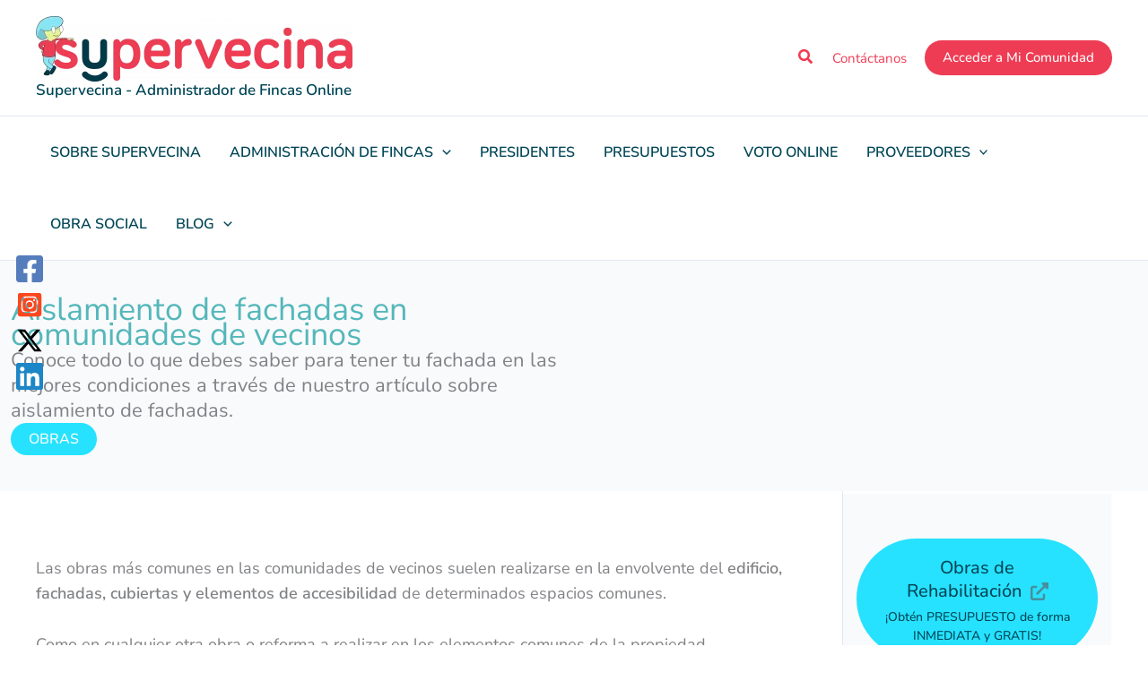

--- FILE ---
content_type: text/css; charset=utf-8
request_url: https://supervecina.com/wp-content/uploads/uag-plugin/assets/34000/uag-css-33770.css?ver=1767160846
body_size: 7417
content:
.wp-block-uagb-marketing-button{display:-webkit-box;display:-ms-flexbox;display:flex}.wp-block-uagb-marketing-button p:empty{display:none}.wp-block-uagb-marketing-button .uagb-marketing-btn__title,.wp-block-uagb-marketing-button p.uagb-marketing-btn__prefix{margin-bottom:0}.wp-block-uagb-marketing-button .uagb-marketing-btn__link{z-index:1;display:inline-block;position:relative;-webkit-transition:all 0.2s;-o-transition:all 0.2s;transition:all 0.2s}.wp-block-uagb-marketing-button .uagb-marketing-btn__link.wp-block-button__link{width:auto}.wp-block-uagb-marketing-button svg{fill:currentColor;width:20px;height:20px;z-index:1;vertical-align:middle}.wp-block-uagb-marketing-button .uagb-marketing-btn__title,.wp-block-uagb-marketing-button svg{display:inline;vertical-align:middle}.wp-block-uagb-marketing-button.uagb-marketing-btn__align-center,.wp-block-uagb-marketing-button.uagb-marketing-btn__align-text-center .uagb-marketing-btn__title-wrap,.wp-block-uagb-marketing-button.uagb-marketing-btn__align-text-center .uagb-marketing-btn__link{-webkit-box-pack:center;-ms-flex-pack:center;justify-content:center;text-align:center}.wp-block-uagb-marketing-button.uagb-marketing-btn__align-left,.wp-block-uagb-marketing-button.uagb-marketing-btn__align-text-left .uagb-marketing-btn__title-wrap,.wp-block-uagb-marketing-button.uagb-marketing-btn__align-text-left .uagb-marketing-btn__link{-webkit-box-pack:start;-ms-flex-pack:start;justify-content:flex-start;text-align:left}.wp-block-uagb-marketing-button.uagb-marketing-btn__align-right,.wp-block-uagb-marketing-button.uagb-marketing-btn__align-text-right .uagb-marketing-btn__title-wrap,.wp-block-uagb-marketing-button.uagb-marketing-btn__align-text-right .uagb-marketing-btn__link{-webkit-box-pack:end;-ms-flex-pack:end;justify-content:flex-end;text-align:right}.wp-block-uagb-marketing-button.uagb-marketing-btn__align-full .uagb-marketing-btn__link{width:100%}.wp-block-uagb-marketing-button.uagb-marketing-btn__align-text-center .uagb-marketing-btn__prefix{text-align:center}.wp-block-uagb-marketing-button.uagb-marketing-btn__align-text-left .uagb-marketing-btn__prefix{text-align:left}.wp-block-uagb-marketing-button.uagb-marketing-btn__align-text-right .uagb-marketing-btn__prefix{text-align:right}.wp-block-uagb-marketing-button.uagb-marketing-btn__icon-after svg{order:2}.wp-block-uagb-marketing-button.uagb-marketing-btn__align-full .uagb-marketing-btn__wrap{width:100%}.wp-block-uagb-marketing-button.uagb-marketing-btn__align-center .uagb-marketing-btn__wrap,.wp-block-uagb-marketing-button.uagb-marketing-btn__align-text-center .uagb-marketing-btn__title-wrap{-webkit-box-pack:center;-ms-flex-pack:center;justify-content:center}.wp-block-uagb-marketing-button .uagb-marketing-btn__title-wrap{display:-webkit-box;display:-ms-flexbox;display:flex;-webkit-box-align:self-end;-ms-flex-align:self-end;align-items:self-end}.wp-block-uagb-marketing-button.uagb-marketing-btn__icon-after .uagb-marketing-btn__icon-wrap{order:2}.entry-content .wp-block-uagb-marketing-button .uagb-marketing-btn__link{text-decoration:none;display:inline-block}
.wp-block-uagb-container.uagb-block-8ed92846 .uagb-container__shape-top svg{width: calc( 100% + 1.3px );}.wp-block-uagb-container.uagb-block-8ed92846 .uagb-container__shape.uagb-container__shape-top .uagb-container__shape-fill{fill: rgba(51,51,51,1);}.wp-block-uagb-container.uagb-block-8ed92846 .uagb-container__shape-bottom svg{width: calc( 100% + 1.3px );}.wp-block-uagb-container.uagb-block-8ed92846 .uagb-container__shape.uagb-container__shape-bottom .uagb-container__shape-fill{fill: rgba(51,51,51,1);}.wp-block-uagb-container.uagb-block-8ed92846 .uagb-container__video-wrap video{opacity: 1;}.wp-block-uagb-container.uagb-is-root-container .uagb-block-8ed92846{max-width: 99%;width: 100%;}.wp-block-uagb-container.uagb-block-8ed92846{box-shadow: 0px 0px   #00000070 ;padding-top: 20px;padding-bottom: 20px;padding-left: 20px;padding-right: 20px;margin-top: 40px !important;margin-bottom: 40px !important;margin-left: 0px !important;margin-right: 0px !important;overflow: visible;order: initial;border-top-left-radius: 10px;border-top-right-radius: 10px;border-bottom-left-radius: 10px;border-bottom-right-radius: 10px;border-color: inherit;background-color: var(--ast-global-color-4);;flex-direction: column;align-items: center;justify-content: center;flex-wrap: nowrap;row-gap: 20px;column-gap: 20px;max-width: 99% !important;}.uagb-block-90f02652 .uagb-marketing-btn__prefix{font-size: 14px;line-height: 1.5em;margin-top: 5px;}.uagb-block-90f02652.uagb-marketing-btn__icon-after .uagb-marketing-btn__link svg{margin-left: 10px;}.uagb-block-90f02652.uagb-marketing-btn__icon-before .uagb-marketing-btn__link svg{margin-right: 10px;}.uagb-block-90f02652.uagb-marketing-btn__icon-after .uagb-marketing-btn__icon-wrap svg{margin-left: 10px;}.uagb-block-90f02652.uagb-marketing-btn__icon-before .uagb-marketing-btn__icon-wrap svg{margin-right: 10px;}.uagb-block-90f02652 .uagb-marketing-btn__title-wrap{align-items: center;}.uagb-block-90f02652 .uagb-marketing-btn__title-wrap .uagb-marketing-btn__icon-wrap svg{vertical-align: sub;}.uagb-block-90f02652 svg{width: 20px;height: 20px;}.uagb-block-90f02652 .uagb-marketing-btn__link svg{fill: #fff;}.uagb-block-90f02652.wp-block-uagb-marketing-button.wp-block-button:not(.is-style-outline) .wp-block-button__link.uagb-marketing-btn__link:hover{background: var(--ast-global-color-2);}.uagb-block-90f02652.wp-block-uagb-marketing-button.wp-block-button:not(.is-style-outline) .wp-block-button__link.uagb-marketing-btn__link:focus{background: var(--ast-global-color-2);}.uagb-block-90f02652 p.uagb-marketing-btn__prefix{color: #fff;}.uagb-block-90f02652 .uagb-marketing-btn__link.wp-block-button__link{padding-left: 20px;padding-right: 20px;padding-top: 20px;padding-bottom: 15px;border-top-left-radius: 100px;border-top-right-radius: 100px;border-bottom-left-radius: 100px;border-bottom-right-radius: 100px;border-color: #333;border-style: none;}.uagb-block-90f02652 .uagb-marketing-btn__wrap .uagb-marketing-btn__link{padding-left: 20px;padding-right: 20px;padding-top: 20px;padding-bottom: 15px;border-top-left-radius: 100px;border-top-right-radius: 100px;border-bottom-left-radius: 100px;border-bottom-right-radius: 100px;border-color: #333;border-style: none;}.uagb-block-90f02652 .uagb-marketing-btn__link .uagb-marketing-btn__title{color: #fff;}.uagb-block-90f02652 .uagb-marketing-btn__title{font-size: 20px;line-height: 1.3em;}@media only screen and (max-width: 976px) {.wp-block-uagb-container.uagb-is-root-container .uagb-block-8ed92846{width: 100%;}.wp-block-uagb-container.uagb-block-8ed92846{padding-top: 20px;padding-bottom: 20px;padding-left: 20px;padding-right: 20px;margin-top: 40px !important;margin-bottom: 40px !important;order: initial;background-color: var(--ast-global-color-4);;max-width:  !important;}.uagb-block-90f02652 .uagb-marketing-btn__prefix{font-size: 14px;}.uagb-block-90f02652 .uagb-marketing-btn__link.wp-block-button__link{border-style: none;border-color: #333;}.uagb-block-90f02652 .uagb-marketing-btn__wrap .uagb-marketing-btn__link{padding-left: 20px;padding-right: 20px;padding-top: 8px;padding-bottom: 8px;border-style: none;border-color: #333;}.uagb-block-90f02652 .uagb-marketing-btn__title{font-size: 20px;}}@media only screen and (max-width: 767px) {.wp-block-uagb-container.uagb-is-root-container .uagb-block-8ed92846{max-width: 100%;width: 100%;}.wp-block-uagb-container.uagb-block-8ed92846{padding-top: 20px;padding-bottom: 20px;padding-left: 20px;padding-right: 20px;margin-top: 40px !important;margin-bottom: 40px !important;order: initial;background-color: var(--ast-global-color-4);;flex-wrap: wrap;max-width: 100% !important;}.uagb-block-90f02652 .uagb-marketing-btn__prefix{font-size: 14px;}.uagb-block-90f02652.wp-block-uagb-marketing-button.wp-block-button .uagb-marketing-btn__link{border-style: none;border-color: #333;}.uagb-block-90f02652 .uagb-marketing-btn__wrap .uagb-marketing-btn__link{padding-left: 20px;padding-right: 20px;padding-top: 8px;padding-bottom: 8px;border-style: none;border-color: #333;}.uagb-block-90f02652 .uagb-marketing-btn__title{font-size: 20px;}}.wp-block-uagb-container{display:flex;position:relative;box-sizing:border-box;transition-property:box-shadow;transition-duration:0.2s;transition-timing-function:ease}.wp-block-uagb-container .spectra-container-link-overlay{bottom:0;left:0;position:absolute;right:0;top:0;z-index:10}.wp-block-uagb-container.uagb-is-root-container{margin-left:auto;margin-right:auto}.wp-block-uagb-container.alignfull.uagb-is-root-container .uagb-container-inner-blocks-wrap{display:flex;position:relative;box-sizing:border-box;margin-left:auto !important;margin-right:auto !important}.wp-block-uagb-container .wp-block-uagb-blockquote,.wp-block-uagb-container .wp-block-spectra-pro-login,.wp-block-uagb-container .wp-block-spectra-pro-register{margin:unset}.wp-block-uagb-container .uagb-container__video-wrap{height:100%;width:100%;top:0;left:0;position:absolute;overflow:hidden;-webkit-transition:opacity 1s;-o-transition:opacity 1s;transition:opacity 1s}.wp-block-uagb-container .uagb-container__video-wrap video{max-width:100%;width:100%;height:100%;margin:0;line-height:1;border:none;display:inline-block;vertical-align:baseline;-o-object-fit:cover;object-fit:cover;background-size:cover}.wp-block-uagb-container.uagb-layout-grid{display:grid;width:100%}.wp-block-uagb-container.uagb-layout-grid>.uagb-container-inner-blocks-wrap{display:inherit;width:inherit}.wp-block-uagb-container.uagb-layout-grid>.uagb-container-inner-blocks-wrap>.wp-block-uagb-container{max-width:unset !important;width:unset !important}.wp-block-uagb-container.uagb-layout-grid>.wp-block-uagb-container{max-width:unset !important;width:unset !important}.wp-block-uagb-container.uagb-layout-grid.uagb-is-root-container{margin-left:auto;margin-right:auto}.wp-block-uagb-container.uagb-layout-grid.uagb-is-root-container>.wp-block-uagb-container{max-width:unset !important;width:unset !important}.wp-block-uagb-container.uagb-layout-grid.alignwide.uagb-is-root-container{margin-left:auto;margin-right:auto}.wp-block-uagb-container.uagb-layout-grid.alignfull.uagb-is-root-container .uagb-container-inner-blocks-wrap{display:inherit;position:relative;box-sizing:border-box;margin-left:auto !important;margin-right:auto !important}body .wp-block-uagb-container>.uagb-container-inner-blocks-wrap>*:not(.wp-block-uagb-container):not(.wp-block-uagb-column):not(.wp-block-uagb-container):not(.wp-block-uagb-section):not(.uagb-container__shape):not(.uagb-container__video-wrap):not(.wp-block-spectra-pro-register):not(.wp-block-spectra-pro-login):not(.uagb-slider-container):not(.spectra-image-gallery__control-lightbox):not(.wp-block-uagb-info-box),body .wp-block-uagb-container>.uagb-container-inner-blocks-wrap,body .wp-block-uagb-container>*:not(.wp-block-uagb-container):not(.wp-block-uagb-column):not(.wp-block-uagb-container):not(.wp-block-uagb-section):not(.uagb-container__shape):not(.uagb-container__video-wrap):not(.wp-block-spectra-pro-register):not(.wp-block-spectra-pro-login):not(.uagb-slider-container):not(.spectra-container-link-overlay):not(.spectra-image-gallery__control-lightbox):not(.wp-block-uagb-lottie):not(.uagb-faq__outer-wrap){min-width:unset !important;width:100%;position:relative}body .ast-container .wp-block-uagb-container>.uagb-container-inner-blocks-wrap>.wp-block-uagb-container>ul,body .ast-container .wp-block-uagb-container>.uagb-container-inner-blocks-wrap>.wp-block-uagb-container ol,body .ast-container .wp-block-uagb-container>.uagb-container-inner-blocks-wrap>ul,body .ast-container .wp-block-uagb-container>.uagb-container-inner-blocks-wrap ol{max-width:-webkit-fill-available;margin-block-start:0;margin-block-end:0;margin-left:20px}.ast-plain-container .editor-styles-wrapper .block-editor-block-list__layout.is-root-container .uagb-is-root-container.wp-block-uagb-container.alignwide{margin-left:auto;margin-right:auto}.uagb-container__shape{overflow:hidden;position:absolute;left:0;width:100%;line-height:0;direction:ltr}.uagb-container__shape-top{top:-3px}.uagb-container__shape-bottom{bottom:-3px}.uagb-container__shape.uagb-container__invert.uagb-container__shape-bottom,.uagb-container__shape.uagb-container__invert.uagb-container__shape-top{-webkit-transform:rotate(180deg);-ms-transform:rotate(180deg);transform:rotate(180deg)}.uagb-container__shape.uagb-container__shape-flip svg{transform:translateX(-50%) rotateY(180deg)}.uagb-container__shape svg{display:block;width:-webkit-calc(100% + 1.3px);width:calc(100% + 1.3px);position:relative;left:50%;-webkit-transform:translateX(-50%);-ms-transform:translateX(-50%);transform:translateX(-50%)}.uagb-container__shape .uagb-container__shape-fill{-webkit-transform-origin:center;-ms-transform-origin:center;transform-origin:center;-webkit-transform:rotateY(0deg);transform:rotateY(0deg)}.uagb-container__shape.uagb-container__shape-above-content{z-index:9;pointer-events:none}.nv-single-page-wrap .nv-content-wrap.entry-content .wp-block-uagb-container.alignfull{margin-left:calc(50% - 50vw);margin-right:calc(50% - 50vw)}@media only screen and (max-width: 767px){.wp-block-uagb-container .wp-block-uagb-advanced-heading{width:-webkit-fill-available}}.wp-block-uagb-image--align-none{justify-content:center}
.wp-block-uagb-container.uagb-block-9abfcd5d .uagb-container__shape-top svg{width: calc( 100% + 1.3px );}.wp-block-uagb-container.uagb-block-9abfcd5d .uagb-container__shape.uagb-container__shape-top .uagb-container__shape-fill{fill: rgba(51,51,51,1);}.wp-block-uagb-container.uagb-block-9abfcd5d .uagb-container__shape-bottom svg{width: calc( 100% + 1.3px );}.wp-block-uagb-container.uagb-block-9abfcd5d .uagb-container__shape.uagb-container__shape-bottom .uagb-container__shape-fill{fill: rgba(51,51,51,1);}.wp-block-uagb-container.uagb-block-9abfcd5d .uagb-container__video-wrap video{opacity: 1;}.wp-block-uagb-container.uagb-is-root-container .uagb-block-9abfcd5d{max-width: 100%;width: 100%;}.wp-block-uagb-container.uagb-is-root-container.alignfull.uagb-block-9abfcd5d > .uagb-container-inner-blocks-wrap{--inner-content-custom-width: min( 100%, 1200px);max-width: var(--inner-content-custom-width);width: 100%;flex-direction: column;align-items: center;justify-content: center;flex-wrap: nowrap;row-gap: 20px;column-gap: 20px;}.wp-block-uagb-container.uagb-block-9abfcd5d{box-shadow: 0px 0px   #00000070 ;padding-top: 20px;padding-bottom: 20px;padding-left: 20px;padding-right: 20px;margin-top:  !important;margin-bottom:  !important;overflow: visible;order: initial;border-top-left-radius: 10px;border-top-right-radius: 10px;border-bottom-left-radius: 10px;border-bottom-right-radius: 10px;border-color: inherit;background-color: var(--ast-global-color-4);;row-gap: 20px;column-gap: 20px;}@media only screen and (max-width: 976px) {.wp-block-uagb-container.uagb-is-root-container .uagb-block-9abfcd5d{width: 100%;}.wp-block-uagb-container.uagb-is-root-container.alignfull.uagb-block-9abfcd5d > .uagb-container-inner-blocks-wrap{--inner-content-custom-width: min( 100%, 1024px);max-width: var(--inner-content-custom-width);width: 100%;}.wp-block-uagb-container.uagb-block-9abfcd5d{padding-top: 20px;padding-bottom: 20px;padding-left: 20px;padding-right: 20px;margin-top:  !important;margin-bottom:  !important;order: initial;background-color: var(--ast-global-color-4);;}}@media only screen and (max-width: 767px) {.wp-block-uagb-container.uagb-is-root-container .uagb-block-9abfcd5d{max-width: 100%;width: 100%;}.wp-block-uagb-container.uagb-is-root-container.alignfull.uagb-block-9abfcd5d > .uagb-container-inner-blocks-wrap{--inner-content-custom-width: min( 100%, 767px);max-width: var(--inner-content-custom-width);width: 100%;flex-wrap: wrap;}.wp-block-uagb-container.uagb-block-9abfcd5d{padding-top: 20px;padding-bottom: 20px;padding-left: 20px;padding-right: 20px;margin-top:  !important;margin-bottom:  !important;order: initial;background-color: var(--ast-global-color-4);;}}.uag-blocks-common-selector{z-index:var(--z-index-desktop) !important}@media (max-width: 976px){.uag-blocks-common-selector{z-index:var(--z-index-tablet) !important}}@media (max-width: 767px){.uag-blocks-common-selector{z-index:var(--z-index-mobile) !important}}
.uagb-cta__outer-wrap .uagb-cta__content,.uagb-cta__outer-wrap a.uagb-cta__block-link span,.uagb-cta__outer-wrap .uagb-cta__content-right .uagb-cta__button-wrapper,.uagb-cta__outer-wrap .uagb-cta-typeof-button,.uagb-cta__outer-wrap .uagb-cta__content-right .uagb-cta__block-link,.uagb-cta__outer-wrap .uagb-cta-with-svg{display:inline-block}.uagb-cta__outer-wrap{display:flex;justify-content:space-between}.wp-block-uagb-call-to-action .uagb-cta__buttons{display:inline-flex}.wp-block-uagb-call-to-action .wp-block-button__link,.wp-block-uagb-call-to-action .ast-outline-button{fill:currentColor;justify-content:center}.uagb-cta__button-link-wrapper,.uagb-cta-second__button{display:inline-flex;align-items:center;word-break:keep-all;width:100%}.uagb-cta__title{padding:0;margin:0;display:block}.uagb-cta__content-right .uagb-cta__button-wrapper{float:right}.uagb-cta__link-wrapper.uagb-cta__block-link-style:empty{display:none}a.uagb-cta__block-link,.entry .entry-content a.uagb-cta__block-link,a.uagb-cta__block-link-wrap,.entry .entry-content a.uagb-cta__block-link-wrap{text-decoration:none}a.uagb-cta__block-link:hover,.entry .entry-content a.uagb-cta__block-link:hover,a.uagb-cta__block-link-wrap:hover,.entry .entry-content a.uagb-cta__block-link-wrap:hover .entry .entry-content a.uagb-cta__block-link:hover{color:inherit}.uagb-cta__content-right{text-align:right;justify-content:flex-end}.uagb-cta__left-right-wrap{width:100%;word-break:break-word}.uagb-cta__icon-position-below-title .uagb-cta__left-right-wrap{display:block;min-width:100%;width:100%}.uagb-cta__icon-position-left .uagb-cta__left-right-wrap,.uagb-cta__icon-position-right .uagb-cta__left-right-wrap{display:flex}.uagb-cta__icon-position-right .uagb-cta__left-right-wrap{justify-content:flex-end}.uagb-cta__block-link-icon-after{margin-left:5px;margin-right:0}.uagb-cta__block-link-icon-before{margin-left:0;margin-right:5px}.uagb-cta__block-link-icon,.uagb-cta__block svg{transition:all 200ms linear}.uagb-cta__block{position:relative}.uagb-cta-typeof-button{line-height:1;text-align:center}.uagb-cta__content-right .uagb-cta__button-link-wrapper,.uagb-cta__content-right .uagb-cta-second__button .uagb-cta__content-right .uagb-cta__block-link,.uagb-cta__content-right.uagb-cta__button-valign-middle .uagb-cta__left-right-wrap{display:flex;align-items:center}.uagb-cta__content-right .uagb-cta__button-link-wrapper,.uagb-cta__content-right .uagb-cta-second__button .uagb-cta__content-right .uagb-cta__block-link{justify-content:center}.uagb-cta__link-wrapper a{box-shadow:none;text-decoration:none}.uagb-cta__block,.uagb-cta__content,.uagb-cta__left-right-wrap{z-index:1}.uagb-cta__block-link{cursor:pointer}.uagb-cta__content-right .uagb-cta__block-link{float:right;padding:10px 14px}a.uagb-cta__block-link-wrap{color:inherit}.uagb-cta__content p:empty{display:none}.uagb-cta__button-type-none .uagb-cta__content{width:100%}.uagb-cta-with-svg{height:14px;width:14px;line-height:14px;vertical-align:middle}.uagb-cta__block svg{display:block;height:inherit;width:inherit}.uagb-cta__button-link-wrapper svg{width:20px;height:20px}.uagb-cta__align-button-after{margin-left:5px}.uagb-cta__align-button-before{margin-right:5px}.uagb-cta__block-link i{font-style:normal}a.uagb-cta__link-to-all{position:absolute;top:0;left:0;width:100%;height:100%;z-index:11}.wp-block-uagb-call-to-action{position:relative}.wp-block-uagb-call-to-action a.uagb-cta__link-to-all{position:absolute;top:0;left:0;width:100%;height:100%;z-index:11}@media only screen and (max-width: 976px){.uagb-cta__content-stacked-tablet,.uagb-cta__content-stacked-tablet .uagb-cta__left-right-wrap{flex-direction:column;text-align:center}.uagb-cta__content-stacked-tablet.uagb-cta__content-right .uagb-cta__button-wrapper{float:none;margin:0 auto}.uagb-cta__content-stacked-tablet .uagb-cta__left-right-wrap .uagb-cta__content{margin-left:0;margin-right:0}.uagb-cta__content-stacked-tablet.uagb-cta__content-right .uagb-cta__left-right-wrap .uagb-cta__content,.uagb-cta__content-stacked-tablet.uagb-cta__content-right .uagb-cta__left-right-wrap .uagb-cta__link-wrapper{width:100% !important}}@media screen and (max-width: 767px){.uagb-cta__content-stacked-mobile,.uagb-cta__content-stacked-mobile .uagb-cta__left-right-wrap{flex-direction:column;text-align:center}.uagb-cta__content-stacked-mobile.uagb-cta__content-right .uagb-cta__button-wrapper{float:none;margin:0 auto}.uagb-cta__content-stacked-mobile .uagb-cta__left-right-wrap .uagb-cta__content{margin-left:0;margin-right:0}.uagb-cta__content-stacked-mobile.uagb-cta__content-right .uagb-cta__left-right-wrap .uagb-cta__content,.uagb-cta__content-stacked-mobile.uagb-cta__content-right .uagb-cta__left-right-wrap .uagb-cta__link-wrapper{width:100% !important}}.uagb-cta__desc p:last-child{margin-bottom:0}
.uagb-block-4f216a94.wp-block-uagb-call-to-action .uagb-cta__title{margin-bottom: 10px;}.uagb-block-4f216a94.wp-block-uagb-call-to-action .uagb-cta__desc{margin-bottom: 10px;}.uagb-block-4f216a94 .uagb-cta__align-button-after{margin-left: 10px;}.uagb-block-4f216a94 .uagb-cta__align-button-before{margin-right: 10px;}.uagb-block-4f216a94.wp-block-uagb-call-to-action a.uagb-cta__button-link-wrapper > svg{margin-left: 10px;}.uagb-block-4f216a94.wp-block-uagb-call-to-action a.uagb-cta-second__button > svg{margin-left: 10px;font-size: 14px;width: 14px;height: 14px;line-height: 14px;}.uagb-block-4f216a94 .uagb-cta__content-wrap{text-align: left;}.uagb-block-4f216a94 .uagb-cta__wrap{width: 70%;text-align: left;}.uagb-block-4f216a94.wp-block-uagb-call-to-action{text-align: left;}.uagb-block-4f216a94 .uagb-cta__left-right-wrap .uagb-cta__content{margin-left: 0px;}.uagb-block-4f216a94 .uagb-cta__buttons{column-gap: 15px;}.uagb-block-4f216a94.wp-block-uagb-call-to-action {display: flex;justify-content: space-between;}.uagb-block-4f216a94 .uagb-cta__content-right .uagb-cta__left-right-wrap .uagb-cta__content{width: 70%;}.uagb-block-4f216a94 .uagb-cta__content-right .uagb-cta__left-right-wrap .uagb-cta__link-wrapper{width: 30%;}.uagb-block-4f216a94.wp-block-uagb-call-to-action a.uagb-cta__button-link-wrapper {align-self: center;height: fit-content;margin-left: auto;}.uagb-block-4f216a94.wp-block-uagb-call-to-action  {flex-direction: row;align-items: center;}.uagb-block-4f216a94.wp-block-uagb-call-to-action.wp-block-button a.uagb-cta-second__button{align-self: center;height: fit-content;}.uagb-block-4f216a94.wp-block-uagb-call-to-action.wp-block-button a.uagb-cta-second__button:hover{background-color: !important;}.uagb-block-4f216a94.wp-block-uagb-call-to-action.wp-block-button a.uagb-cta-second__button:focus{background-color: !important;}.uagb-block-4f216a94 .uagb-cta__button-wrapper a.uagb-cta-typeof-button{color: #333;border-top-width: 1px;border-left-width: 1px;border-right-width: 1px;border-bottom-width: 1px;border-top-left-radius: 0px;border-top-right-radius: 0px;border-bottom-left-radius: 0px;border-bottom-right-radius: 0px;border-color: #333;border-style: solid;}.uagb-block-4f216a94.wp-block-uagb-call-to-action.wp-block-button .uagb-cta__buttons a.uagb-cta__button-link-wrapper.wp-block-button__link{border-top-width: 1px;border-left-width: 1px;border-right-width: 1px;border-bottom-width: 1px;border-top-left-radius: 0px;border-top-right-radius: 0px;border-bottom-left-radius: 0px;border-bottom-right-radius: 0px;border-color: #333;border-style: solid;}.uagb-block-4f216a94.wp-block-uagb-call-to-action a.uagb-cta-second__button{text-transform: normal;text-decoration: none;font-size: 14px;}@media only screen and (max-width: 976px) {.uagb-block-4f216a94.wp-block-uagb-call-to-action.uagb-cta__content-stacked-tablet {display: inherit;}.uagb-block-4f216a94.uagb-cta__content-stacked-tablet .uagb-cta__wrap{width: 100%;}.uagb-block-4f216a94 .uagb-cta__content-right .uagb-cta__left-right-wrap .uagb-cta__link-wrapper{width: 30%;}.uagb-block-4f216a94 .uagb-cta__wrap{text-align: center;}.uagb-block-4f216a94.wp-block-uagb-call-to-action {flex-direction: column;align-items: center;}.uagb-block-4f216a94.wp-block-uagb-call-to-action a.uagb-cta__button-link-wrapper{border-style: solid;border-color: #333;}.uagb-block-4f216a94.wp-block-uagb-call-to-action.wp-block-button .uagb-cta__buttons a.uagb-cta__button-link-wrapper.wp-block-button__link{border-style: solid;border-color: #333;}}@media only screen and (max-width: 767px) {.uagb-block-4f216a94.wp-block-uagb-call-to-action.uagb-cta__content-stacked-mobile {display: inherit;}.uagb-block-4f216a94.uagb-cta__content-stacked-mobile .uagb-cta__wrap{width: 100%;}.uagb-block-4f216a94 .uagb-cta__buttons{justify-content: center;}.uagb-block-4f216a94 .uagb-cta__content-right .uagb-cta__left-right-wrap .uagb-cta__link-wrapper{width: 30%;}.uagb-block-4f216a94 .uagb-cta__wrap{text-align: center;}.uagb-block-4f216a94.wp-block-uagb-call-to-action {flex-direction: column;align-items: center;}.uagb-block-4f216a94.wp-block-uagb-call-to-action a.uagb-cta__button-link-wrapper{border-style: solid;border-color: #333;}.uagb-block-4f216a94.wp-block-uagb-call-to-action.wp-block-button .uagb-cta__buttons a.uagb-cta__button-link-wrapper.wp-block-button__link{border-style: solid;border-color: #333;}}.wp-block-uagb-icon svg{width:30px}.uagb-icon-wrapper .uagb-svg-wrapper{transition:box-shadow 0.2s ease}
 .uagb-block-bbf75acd.uagb-icon-wrapper{text-align: center;} .uagb-block-bbf75acd.uagb-icon-wrapper .uagb-svg-wrapper a{display: contents;} .uagb-block-bbf75acd.uagb-icon-wrapper svg{width: 40px;height: 40px;transform: rotate(0deg);box-sizing: content-box;fill: #333;filter: drop-shadow( 0px 0px 0px #00000070 );} .uagb-block-bbf75acd.uagb-icon-wrapper .uagb-svg-wrapper{display: inline-flex;padding-top: 5px;padding-right: 5px;padding-bottom: 5px;padding-left: 5px;border-style: default;box-shadow: 0px 0px 0 #00000070 ;} .uagb-block-bbf75acd.uagb-icon-wrapper .uagb-svg-wrapper:hover{box-shadow: 0px 0px 0 #00000070 ;} .uagb-block-bbf75acd.uagb-icon-wrapper .uagb-svg-wrapper:focus-visible{box-shadow: 0px 0px 0 #00000070 ;}@media only screen and (max-width: 976px) { .uagb-block-bbf75acd.uagb-icon-wrapper .uagb-svg-wrapper{display: inline-flex;}}@media only screen and (max-width: 767px) { .uagb-block-bbf75acd.uagb-icon-wrapper .uagb-svg-wrapper{display: inline-flex;}}.wp-block-uagb-container.uagb-block-b156bbb0 .uagb-container__shape-top svg{width: calc( 100% + 1.3px );}.wp-block-uagb-container.uagb-block-b156bbb0 .uagb-container__shape.uagb-container__shape-top .uagb-container__shape-fill{fill: rgba(51,51,51,1);}.wp-block-uagb-container.uagb-block-b156bbb0 .uagb-container__shape-bottom svg{width: calc( 100% + 1.3px );}.wp-block-uagb-container.uagb-block-b156bbb0 .uagb-container__shape.uagb-container__shape-bottom .uagb-container__shape-fill{fill: rgba(51,51,51,1);}.wp-block-uagb-container.uagb-block-b156bbb0 .uagb-container__video-wrap video{opacity: 1;}.wp-block-uagb-container.uagb-is-root-container .uagb-block-b156bbb0{max-width: 100%;width: 100%;}.wp-block-uagb-container.uagb-is-root-container.alignfull.uagb-block-b156bbb0 > .uagb-container-inner-blocks-wrap{--inner-content-custom-width: min( 100%, 1200px);max-width: var(--inner-content-custom-width);width: 100%;flex-direction: column;align-items: center;justify-content: center;flex-wrap: nowrap;row-gap: 20px;column-gap: 20px;}.wp-block-uagb-container.uagb-block-b156bbb0{box-shadow: 0px 0px   #00000070 ;padding-top: 10px;padding-bottom: 10px;padding-left: 10px;padding-right: 10px;margin-top:  !important;margin-bottom:  !important;overflow: visible;order: initial;border-color: inherit;row-gap: 20px;column-gap: 20px;}@media only screen and (max-width: 976px) {.wp-block-uagb-container.uagb-is-root-container .uagb-block-b156bbb0{width: 100%;}.wp-block-uagb-container.uagb-is-root-container.alignfull.uagb-block-b156bbb0 > .uagb-container-inner-blocks-wrap{--inner-content-custom-width: min( 100%, 1024px);max-width: var(--inner-content-custom-width);width: 100%;}.wp-block-uagb-container.uagb-block-b156bbb0{padding-top: 10px;padding-bottom: 10px;padding-left: 10px;padding-right: 10px;margin-top:  !important;margin-bottom:  !important;order: initial;}}@media only screen and (max-width: 767px) {.wp-block-uagb-container.uagb-is-root-container .uagb-block-b156bbb0{max-width: 100%;width: 100%;}.wp-block-uagb-container.uagb-is-root-container.alignfull.uagb-block-b156bbb0 > .uagb-container-inner-blocks-wrap{--inner-content-custom-width: min( 100%, 767px);max-width: var(--inner-content-custom-width);width: 100%;flex-wrap: wrap;}.wp-block-uagb-container.uagb-block-b156bbb0{padding-top: 10px;padding-bottom: 10px;padding-left: 10px;padding-right: 10px;margin-top:  !important;margin-bottom:  !important;order: initial;}}.uagb-forms__outer-wrap .uagb-forms-input,.uagb-forms__outer-wrap .uagb-forms-input::placeholder,.uagb-forms__outer-wrap .uagb-forms-input-label,.uagb-forms__outer-wrap .uagb-forms-main-submit-button,.uagb-forms__outer-wrap .uagb-forms-success-message,.uagb-forms__outer-wrap .uagb-forms-failed-message{-webkit-transition-property:color, background-color, border-color;-moz-transition-property:color, background-color, border-color;-o-transition-property:color, background-color, border-color;transition-property:color, background-color, border-color;-webkit-transition-duration:0.15s;-moz-transition-duration:0.15s;-o-transition-duration:0.15s;transition-duration:0.15s}.uagb-forms__outer-wrap .uagb-forms-main-form .uagb-forms-input,.uagb-forms__outer-wrap .uagb-forms-main-form input[type="text"]{min-height:0 !important}.uagb-forms__outer-wrap .uagb-forms-main-form .uagb-forms-input::-webkit-input-placeholder,.uagb-forms__outer-wrap .uagb-forms-main-form input[type="text"]::-webkit-input-placeholder{overflow:unset}.uagb-forms__outer-wrap .uagb-forms-main-form input:not([type="checkbox"]):not([type="radio"]):not([type="file"]),.uagb-forms__outer-wrap .uagb-forms-main-form textarea,.uagb-forms__outer-wrap .uagb-forms-main-form select{width:100%;box-sizing:border-box}.uagb-forms__outer-wrap .uagb-forms-main-form .uagb-forms-checkbox-wrap .uagb-form-checkbox-option input.uagb-inner-input-view{width:33%}.uagb-forms__outer-wrap .uagb-forms-main-form .uagb-forms-phone-wrap .uagb-form-phone-country{width:25%;margin-right:5px}.uagb-forms__outer-wrap .uagb-forms-main-form .uagb-forms-phone-wrap .uagb-forms-phone-input{width:75% !important}.uagb-forms__outer-wrap .uagb-forms-main-form .uagb-forms-phone-flex{display:flex;width:100%;justify-content:space-between}.uagb-forms__outer-wrap .uagb-forms-main-form .uagb-forms-phone-flex .uagb-form-phone-country{width:25%;margin-right:5px}.uagb-forms__outer-wrap .uagb-forms-main-form .required::after{color:#f00;content:" *"}.uagb-forms__outer-wrap .uagb-forms-main-form .uagb-forms-form-hidden-data{display:none}.uagb-forms__outer-wrap .uagb-forms-main-form .uagb-forms-main-submit-button-wrap .uagb-forms-main-submit-button.wp-block-button__link{width:auto}.uagb-forms__outer-wrap .uagb-forms-submit-message-hide{display:none}.uagb-forms__outer-wrap .uagb-forms-success-message{padding:20px 20px}.uagb-forms__outer-wrap .uagb-forms-failed-message{padding:20px 20px}.uagb-forms__outer-wrap span.components-spinner{float:none}.uagb-forms__outer-wrap .uagb-forms-input.uagb-form-phone-country{background-color:#fff}.uagb-forms__outer-wrap .uag-col-2-wrap{display:grid;grid-template-columns:1fr 1fr;column-gap:15px}.uagb-forms__outer-wrap .uag-col-3-wrap{display:grid;grid-template-columns:1fr 1fr 1fr;column-gap:15px}.uagb-forms__outer-wrap .uag-col-4-wrap{display:grid;grid-template-columns:1fr 1fr 1fr 1fr;column-gap:15px}.uagb-forms__outer-wrap .uagb-switch{position:relative;display:inline-block;width:50px;height:25px}.uagb-forms__outer-wrap .uagb-switch input{width:0;height:0;opacity:0}.uagb-forms__outer-wrap .uagb-slider{position:absolute;top:0;right:0;bottom:0;left:0;background-color:#fff;cursor:pointer;transition:0.4s;-webkit-transition:0.4s}.uagb-forms__outer-wrap .uagb-switch .uagb-slider::before{position:absolute;width:20px;height:20px;background-color:#000;transition:0.4s;content:"";-webkit-transition:0.4s}.uagb-forms__outer-wrap .uagb-switch input:checked+.uagb-slider::before{background-color:#fff}.uagb-forms__outer-wrap .uagb-slider.round::before{border-radius:50% !important}.uagb-forms-select-box,.uagb-form-phone-country,.uagb-forms-phone-wrap .uagb-forms-phone-input{height:auto;-webkit-appearance:none;appearance:none}.uagb-forms-radio-wrap input[type="radio"]:checked+label::before{line-height:1.2;content:" "}.uagb-forms-radio-wrap input[type="radio"]+label::before{display:inline-block;vertical-align:middle;margin-right:10px;margin-bottom:5px;box-sizing:content-box;text-align:center;line-height:1.2;content:""}.uagb-forms-radio-wrap input[type="radio"].round+label::before{border-radius:100% !important}select::after,select::before{padding:10px}.uagb-forms-radio-wrap input[type="radio"],.uagb-forms-checkbox-wrap input[type="checkbox"],.uagb-forms-accept-wrap input[type="checkbox"]{opacity:0}.uagb-forms-checkbox-wrap input[type="checkbox"]:checked+label::before,.uagb-forms-accept-wrap input[type="checkbox"]:checked+label::before{line-height:1.2;content:"\2714"}.uagb-forms-checkbox-wrap input[type="checkbox"]+label::before,.uagb-forms-accept-wrap input[type="checkbox"]+label::before{display:inline-block;vertical-align:middle;margin-right:10px;margin-bottom:5px;box-sizing:content-box;text-align:center;line-height:1.2;content:" "}@media only screen and (max-width: 767px){.uagb-forms__outer-wrap .uagb-forms-main-form .uagb-forms-phone-flex{display:flex;width:100%}.uagb-forms__outer-wrap .uagb-forms-main-form .uagb-forms-phone-flex .uagb-form-phone-country{width:25%}}.wp-block-uagb-forms.uagb-forms-inline-field.uagb-forms-column-gap-20 .uagb-forms-main-form{column-gap:20px}.wp-block-uagb-forms.uagb-forms-inline-field.uagb-forms-column-gap-15 .uagb-forms-main-form{column-gap:15px}.wp-block-uagb-forms.uagb-forms-inline-field.uagb-forms-column-gap-10 .uagb-forms-main-form{column-gap:10px}.wp-block-uagb-forms.uagb-forms-inline-field.uagb-forms-column-gap-5 .uagb-forms-main-form{column-gap:5px}.wp-block-uagb-forms.uagb-forms-inline-field.uagb-forms-button-desk-width-20 .uagb-forms-main-submit-button-wrap{width:20%}.wp-block-uagb-forms.uagb-forms-inline-field.uagb-forms-button-desk-width-25 .uagb-forms-main-submit-button-wrap{width:25%}.wp-block-uagb-forms.uagb-forms-inline-field.uagb-forms-button-desk-width-33 .uagb-forms-main-submit-button-wrap{width:33.33%}.wp-block-uagb-forms.uagb-forms-inline-field.uagb-forms-button-desk-width-40 .uagb-forms-main-submit-button-wrap{width:40%}.wp-block-uagb-forms.uagb-forms-inline-field.uagb-forms-button-desk-width-50 .uagb-forms-main-submit-button-wrap{width:50%}.wp-block-uagb-forms.uagb-forms-inline-field.uagb-forms-button-desk-width-60 .uagb-forms-main-submit-button-wrap{width:60%}.wp-block-uagb-forms.uagb-forms-inline-field.uagb-forms-button-desk-width-66 .uagb-forms-main-submit-button-wrap{width:66.66%}.wp-block-uagb-forms.uagb-forms-inline-field.uagb-forms-button-desk-width-75 .uagb-forms-main-submit-button-wrap{width:75%}.wp-block-uagb-forms.uagb-forms-inline-field.uagb-forms-button-desk-width-80 .uagb-forms-main-submit-button-wrap{width:80%}.wp-block-uagb-forms.uagb-forms-inline-field.uagb-forms-align-item-flex-start .uagb-forms-main-form{align-items:flex-start}.wp-block-uagb-forms.uagb-forms-inline-field.uagb-forms-align-item-center .uagb-forms-main-form{align-items:center}.wp-block-uagb-forms.uagb-forms-inline-field .uagb-forms-main-form{display:flex;flex-wrap:wrap;margin:0 -5px;position:relative;text-align:left}.wp-block-uagb-forms.uagb-forms-inline-field .uagb-forms-main-form .uagb-forms-field-desk-width-20{width:20%}.wp-block-uagb-forms.uagb-forms-inline-field .uagb-forms-main-form .uagb-forms-field-desk-width-25{width:25%}.wp-block-uagb-forms.uagb-forms-inline-field .uagb-forms-main-form .uagb-forms-field-desk-width-33{width:33.33%}.wp-block-uagb-forms.uagb-forms-inline-field .uagb-forms-main-form .uagb-forms-field-desk-width-40{width:40%}.wp-block-uagb-forms.uagb-forms-inline-field .uagb-forms-main-form .uagb-forms-field-desk-width-50{width:50%}.wp-block-uagb-forms.uagb-forms-inline-field .uagb-forms-main-form .uagb-forms-field-desk-width-60{width:60%}.wp-block-uagb-forms.uagb-forms-inline-field .uagb-forms-main-form .uagb-forms-field-desk-width-66{width:66.66%}.wp-block-uagb-forms.uagb-forms-inline-field .uagb-forms-main-form .uagb-forms-field-desk-width-75{width:75%}.wp-block-uagb-forms.uagb-forms-inline-field .uagb-forms-main-form .uagb-forms-field-desk-width-80{width:80%}@media (min-width: 768px) and (max-width: 1024px){.wp-block-uagb-forms.uagb-forms-inline-field .uagb-forms-main-form .uagb-forms-field-tablet-width-20{width:20%}.wp-block-uagb-forms.uagb-forms-inline-field .uagb-forms-main-form .uagb-forms-field-tablet-width-25{width:25%}.wp-block-uagb-forms.uagb-forms-inline-field .uagb-forms-main-form .uagb-forms-field-tablet-width-33{width:33.33%}.wp-block-uagb-forms.uagb-forms-inline-field .uagb-forms-main-form .uagb-forms-field-tablet-width-40{width:40%}.wp-block-uagb-forms.uagb-forms-inline-field .uagb-forms-main-form .uagb-forms-field-tablet-width-50{width:50%}.wp-block-uagb-forms.uagb-forms-inline-field .uagb-forms-main-form .uagb-forms-field-tablet-width-60{width:60%}.wp-block-uagb-forms.uagb-forms-inline-field .uagb-forms-main-form .uagb-forms-field-tablet-width-66{width:66.66%}.wp-block-uagb-forms.uagb-forms-inline-field .uagb-forms-main-form .uagb-forms-field-tablet-width-75{width:75%}.wp-block-uagb-forms.uagb-forms-inline-field .uagb-forms-main-form .uagb-forms-field-tablet-width-80{width:80%}.wp-block-uagb-forms.uagb-forms-inline-field .uagb-forms-main-form .uagb-forms-field-tablet-width-100{width:100%}.wp-block-uagb-forms.uagb-forms-inline-field .uagb-forms-main-form .uagb-forms-field-tablet-width-unset{width:auto}.wp-block-uagb-forms.uagb-forms-inline-field.uagb-forms-button-tablet-width-20 .uagb-forms-main-submit-button-wrap{width:20%}.wp-block-uagb-forms.uagb-forms-inline-field.uagb-forms-button-tablet-width-25 .uagb-forms-main-submit-button-wrap{width:25%}.wp-block-uagb-forms.uagb-forms-inline-field.uagb-forms-button-tablet-width-33 .uagb-forms-main-submit-button-wrap{width:33.33%}.wp-block-uagb-forms.uagb-forms-inline-field.uagb-forms-button-tablet-width-40 .uagb-forms-main-submit-button-wrap{width:40%}.wp-block-uagb-forms.uagb-forms-inline-field.uagb-forms-button-tablet-width-50 .uagb-forms-main-submit-button-wrap{width:50%}.wp-block-uagb-forms.uagb-forms-inline-field.uagb-forms-button-tablet-width-60 .uagb-forms-main-submit-button-wrap{width:60%}.wp-block-uagb-forms.uagb-forms-inline-field.uagb-forms-button-tablet-width-66 .uagb-forms-main-submit-button-wrap{width:66.66%}.wp-block-uagb-forms.uagb-forms-inline-field.uagb-forms-button-tablet-width-75 .uagb-forms-main-submit-button-wrap{width:75%}.wp-block-uagb-forms.uagb-forms-inline-field.uagb-forms-button-tablet-width-80 .uagb-forms-main-submit-button-wrap{width:80%}.wp-block-uagb-forms.uagb-forms-inline-field.uagb-forms-button-tablet-width-100 .uagb-forms-main-submit-button-wrap{width:100%}.wp-block-uagb-forms.uagb-forms-inline-field.uagb-forms-button-tablet-width-unset .uagb-forms-main-submit-button-wrap{width:auto}}@media (max-width: 767px){.wp-block-uagb-forms.uagb-forms-inline-field .uagb-forms-main-form .uagb-forms-field-mobile-width-20{width:20%}.wp-block-uagb-forms.uagb-forms-inline-field .uagb-forms-main-form .uagb-forms-field-mobile-width-25{width:25%}.wp-block-uagb-forms.uagb-forms-inline-field .uagb-forms-main-form .uagb-forms-field-mobile-width-33{width:33.33%}.wp-block-uagb-forms.uagb-forms-inline-field .uagb-forms-main-form .uagb-forms-field-mobile-width-40{width:40%}.wp-block-uagb-forms.uagb-forms-inline-field .uagb-forms-main-form .uagb-forms-field-mobile-width-50{width:50%}.wp-block-uagb-forms.uagb-forms-inline-field .uagb-forms-main-form .uagb-forms-field-mobile-width-60{width:60%}.wp-block-uagb-forms.uagb-forms-inline-field .uagb-forms-main-form .uagb-forms-field-mobile-width-66{width:66.66%}.wp-block-uagb-forms.uagb-forms-inline-field .uagb-forms-main-form .uagb-forms-field-mobile-width-75{width:75%}.wp-block-uagb-forms.uagb-forms-inline-field .uagb-forms-main-form .uagb-forms-field-mobile-width-80{width:80%}.wp-block-uagb-forms.uagb-forms-inline-field .uagb-forms-main-form .uagb-forms-field-mobile-width-100{width:100%}.wp-block-uagb-forms.uagb-forms-inline-field .uagb-forms-main-form .uagb-forms-field-mobile-width-unset{width:auto}.wp-block-uagb-forms.uagb-forms-inline-field.uagb-forms-button-mobile-width-20 .uagb-forms-main-submit-button-wrap{width:20%}.wp-block-uagb-forms.uagb-forms-inline-field.uagb-forms-button-mobile-width-25 .uagb-forms-main-submit-button-wrap{width:25%}.wp-block-uagb-forms.uagb-forms-inline-field.uagb-forms-button-mobile-width-33 .uagb-forms-main-submit-button-wrap{width:33.33%}.wp-block-uagb-forms.uagb-forms-inline-field.uagb-forms-button-mobile-width-40 .uagb-forms-main-submit-button-wrap{width:40%}.wp-block-uagb-forms.uagb-forms-inline-field.uagb-forms-button-mobile-width-50 .uagb-forms-main-submit-button-wrap{width:50%}.wp-block-uagb-forms.uagb-forms-inline-field.uagb-forms-button-mobile-width-60 .uagb-forms-main-submit-button-wrap{width:60%}.wp-block-uagb-forms.uagb-forms-inline-field.uagb-forms-button-mobile-width-66 .uagb-forms-main-submit-button-wrap{width:66.66%}.wp-block-uagb-forms.uagb-forms-inline-field.uagb-forms-button-mobile-width-75 .uagb-forms-main-submit-button-wrap{width:75%}.wp-block-uagb-forms.uagb-forms-inline-field.uagb-forms-button-mobile-width-80 .uagb-forms-main-submit-button-wrap{width:80%}.wp-block-uagb-forms.uagb-forms-inline-field.uagb-forms-button-mobile-width-100 .uagb-forms-main-submit-button-wrap{width:100%}.wp-block-uagb-forms.uagb-forms-inline-field.uagb-forms-button-mobile-width-unset .uagb-forms-main-submit-button-wrap{width:auto}}
.uagb-block-4ad8a137.uagb-forms__outer-wrap{padding-top: 0px;padding-right: 15px;padding-bottom: 15px;padding-left: 15px;}.uagb-block-4ad8a137 .uagb-forms-main-form textarea{text-align: left;}.uagb-block-4ad8a137 .uagb-forms-input{text-align: left;}.uagb-block-4ad8a137 .uagb-forms-input-label{display: block;text-align: left;}.uagb-block-4ad8a137 .uagb-forms-main-form .uagb-forms-field-set{margin-bottom: 14px;}.uagb-block-4ad8a137 .uagb-forms-main-form .uagb-forms-input-label{font-size: 15px;margin-bottom: 0px;}.uagb-block-4ad8a137 .uagb-forms-main-form .uagb-forms-input:focus{outline:  none !important;background-color:  !important;}.uagb-block-4ad8a137 .uagb-forms-main-form .uagb-forms-input:focus::placeholder{color:  !important;}.uagb-block-4ad8a137 .uagb-slider.round{border-radius: 20px !important;}.uagb-block-4ad8a137 .uagb-form-phone-country{background: url([data-uri]) no-repeat;-moz-appearance: none !important;-webkit-appearance:  none !important;background-position:  top 50% right 12px;appearance: none !important;}.uagb-block-4ad8a137 .uagb-forms-main-form .uagb-forms-main-submit-button-wrap{text-align: left;}.uagb-block-4ad8a137 .uagb-forms-checkbox-wrap input[type=checkbox] + label:before{background-color: #ffffff;width: 10px;height: 10px;}.uagb-block-4ad8a137 .uagb-forms-radio-wrap input[type=radio] + label:before{background-color: #ffffff;width: 10px;height: 10px;}.uagb-block-4ad8a137 .uagb-slider{background-color: #ffffff;}.uagb-block-4ad8a137 .uagb-forms-main-form .uagb-switch{height: calc(1px + 1px + 26px);width: calc(1px + 1px + 56px);}.uagb-block-4ad8a137 .uagb-forms-main-form .uagb-slider:before{height: 20px;width: 20px;top: 3px;bottom: 3px;left: 3px;background-color: #1e1e1e;border-radius: 3px 3px 3px 3px;}.uagb-block-4ad8a137 .uagb-switch input:checked + .uagb-slider{background-color: #017cba;}.uagb-block-4ad8a137 .uagb-switch input:checked + .uagb-slider:before{transform: translateX(30px);background-color: #ffffff;}.uagb-block-4ad8a137 .uagb-switch input:focus + .uagb-slider{box-shadow: 0 0 1px#017cba;}.uagb-block-4ad8a137 .uagb-forms-accept-wrap input[type=checkbox] + label:before{background-color: #ffffff;width: 10px;height: 10px;}.uagb-block-4ad8a137 .uagb-forms-main-form  .uagb-forms-checkbox-wrap input[type=checkbox] + label:before{border-top-width: 1px;border-left-width: 1px;border-right-width: 1px;border-bottom-width: 1px;border-top-left-radius: 3px;border-top-right-radius: 3px;border-bottom-left-radius: 3px;border-bottom-right-radius: 3px;border-color: #BDBDBD;border-style: solid;}.uagb-block-4ad8a137 .uagb-forms-main-form  .uagb-forms-radio-wrap input[type=radio] + label:before{border-top-width: 1px;border-left-width: 1px;border-right-width: 1px;border-bottom-width: 1px;border-top-left-radius: 3px;border-top-right-radius: 3px;border-bottom-left-radius: 3px;border-bottom-right-radius: 3px;border-color: #BDBDBD;border-style: solid;}.uagb-block-4ad8a137 .uagb-forms-main-form .uagb-slider{border-top-width: 1px;border-left-width: 1px;border-right-width: 1px;border-bottom-width: 1px;border-top-left-radius: 3px;border-top-right-radius: 3px;border-bottom-left-radius: 3px;border-bottom-right-radius: 3px;border-color: #BDBDBD;border-style: solid;}.uagb-block-4ad8a137 .uagb-forms-main-form  .uagb-forms-accept-wrap input[type=checkbox] + label:before{border-top-width: 1px;border-left-width: 1px;border-right-width: 1px;border-bottom-width: 1px;border-top-left-radius: 3px;border-top-right-radius: 3px;border-bottom-left-radius: 3px;border-bottom-right-radius: 3px;border-color: #BDBDBD;border-style: solid;}.uagb-block-4ad8a137 .uagb-forms-main-form .uagb-forms-input{border-top-width: 1px;border-left-width: 1px;border-right-width: 1px;border-bottom-width: 1px;border-top-left-radius: 3px;border-top-right-radius: 3px;border-bottom-left-radius: 3px;border-bottom-right-radius: 3px;border-color: #BDBDBD;border-style: solid;}.uagb-block-4ad8a137 .uagb-forms-main-form .uagb-forms-input.uagb-form-phone-country{padding-top: 11px;padding-bottom: 11px;padding-left: 12px;padding-right: 12px;}.uagb-block-4ad8a137 .uagb-forms-main-form  .uagb-forms-input{padding-top: 12px;padding-bottom: 12px;padding-left: 12px;padding-right: 12px;}.uagb-block-4ad8a137 .uagb-forms-checkbox-wrap input[type=checkbox]:checked + label:before{color: #ffffff;background-color: #017cba;font-size: calc(10px / 1.2);}.uagb-block-4ad8a137 .uagb-forms-radio-wrap input[type=radio]:checked + label:before{background-color: #ffffff;box-shadow: inset 0 0 0 4px #017cba;font-size: calc(10px / 1.2);}.uagb-block-4ad8a137 .uagb-forms-accept-wrap input[type=checkbox]:checked + label:before{color: #ffffff;background-color: #017cba;font-size: calc(10px / 1.2);}.uagb-block-4ad8a137 .uagb-forms-main-form .uagb-forms-main-submit-button-wrap.wp-block-button:not(.is-style-outline) .uagb-forms-main-submit-button.wp-block-button__link {font-size: 15px;border-top-left-radius: 35px;border-top-right-radius: 35px;border-bottom-left-radius: 35px;border-bottom-right-radius: 35px;}.uagb-block-4ad8a137 .uagb-forms-main-form .uagb-forms-main-submit-button {font-size: 15px;border-top-left-radius: 35px;border-top-right-radius: 35px;border-bottom-left-radius: 35px;border-bottom-right-radius: 35px;}.uagb-block-4ad8a137.uagb-forms__full-btn .uagb-forms-main-submit-button-wrap .uagb-forms-main-submit-button{width: 100%;padding: 10px 15px;}.uagb-block-4ad8a137.uagb-forms__small-btn .uagb-forms-main-submit-button-wrap .uagb-forms-main-submit-button{padding: 5px 10px;}.uagb-block-4ad8a137.uagb-forms__medium-btn .uagb-forms-main-submit-button-wrap .uagb-forms-main-submit-button{padding: 12px 24px;}.uagb-block-4ad8a137.uagb-forms__large-btn .uagb-forms-main-submit-button-wrap .uagb-forms-main-submit-button{padding: 20px 30px;}.uagb-block-4ad8a137.uagb-forms__extralarge-btn .uagb-forms-main-submit-button-wrap .uagb-forms-main-submit-button{padding: 30px 65px;}.uagb-block-4ad8a137 .uagb-forms-main-form .uagb-forms-main-submit-button{font-size: 15px;}@media only screen and (max-width: 976px) {.uagb-block-4ad8a137.uagb-forms__outer-wrap{padding-top: 25px;padding-right: 25px;padding-bottom: 25px;padding-left: 25px;}.uagb-block-4ad8a137 .uagb-forms-main-form .uagb-forms-input-label{font-size: 15px;}.uagb-block-4ad8a137 .uagb-slider.round{border-radius: 20px !important;}.uagb-block-4ad8a137 .uagb-form-phone-country{background-position: top 50% right 12px;padding-right: 30px;}.uagb-block-4ad8a137 .uagb-forms-main-form  .uagb-forms-checkbox-wrap input[type=checkbox] + label:before{border-style: solid;border-color: #BDBDBD;}.uagb-block-4ad8a137 .uagb-forms-main-form  .uagb-forms-radio-wrap input[type=radio] + label:before{border-style: solid;border-color: #BDBDBD;}.uagb-block-4ad8a137 .uagb-forms-main-form .uagb-slider{border-style: solid;border-color: #BDBDBD;}.uagb-block-4ad8a137 .uagb-forms-main-form  .uagb-forms-accept-wrap input[type=checkbox] + label:before{border-style: solid;border-color: #BDBDBD;}.uagb-block-4ad8a137 .uagb-forms-main-form .uagb-forms-input{border-style: solid;border-color: #BDBDBD;}.uagb-block-4ad8a137 .uagb-switch input:checked + .uagb-slider:before{transform: translateX(30px);}.uagb-block-4ad8a137 .uagb-forms-checkbox-wrap input[type=checkbox]:checked + label:before{font-size: calc(10px / 1.2);}.uagb-block-4ad8a137 .uagb-forms-radio-wrap input[type=radio]:checked + label:before{font-size: calc(10px / 1.2);}.uagb-block-4ad8a137 .uagb-forms-accept-wrap input[type=checkbox]:checked + label:before{font-size: calc(10px / 1.2);}.uagb-block-4ad8a137 .uagb-forms-main-form .uagb-switch{height: calc(1px + 1px + 26px);width: calc(1px + 1px + 56px);}.uagb-block-4ad8a137 .uagb-forms-main-form .uagb-slider:before{height: calc(20px + 0px);width: calc(20px + 0px);top: 3px;bottom: 3px;left: 3px;border-radius: 3px 3px 3px 3px;}.uagb-block-4ad8a137 .uagb-forms-main-form .uagb-forms-main-submit-button{font-size: 15px;}}@media only screen and (max-width: 767px) {.uagb-block-4ad8a137.uagb-forms__outer-wrap{padding-top: 25px;padding-right: 25px;padding-bottom: 25px;padding-left: 25px;}.uagb-block-4ad8a137 .uagb-forms-main-form .uagb-forms-input-label{font-size: 15px;}.uagb-block-4ad8a137 .uagb-slider.round{border-radius: 20px !important;}.uagb-block-4ad8a137 .uagb-form-phone-country{background-position: top 50% right 6px;padding-right: 30px;}.uagb-block-4ad8a137 .uagb-forms-main-form  .uagb-forms-checkbox-wrap input[type=checkbox] + label:before{border-style: solid;border-color: #BDBDBD;}.uagb-block-4ad8a137 .uagb-forms-main-form  .uagb-forms-radio-wrap input[type=radio] + label:before{border-style: solid;border-color: #BDBDBD;}.uagb-block-4ad8a137 .uagb-forms-main-form .uagb-slider{border-style: solid;border-color: #BDBDBD;}.uagb-block-4ad8a137 .uagb-forms-main-form  .uagb-forms-accept-wrap input[type=checkbox] + label:before{border-style: solid;border-color: #BDBDBD;}.uagb-block-4ad8a137 .uagb-forms-main-form .uagb-forms-input{border-style: solid;border-color: #BDBDBD;}.uagb-block-4ad8a137 .uagb-switch input:checked + .uagb-slider:before{transform: translateX(30px);}.uagb-block-4ad8a137 .uagb-forms-checkbox-wrap input[type=checkbox]:checked + label:before{font-size: calc(10px / 1.2);}.uagb-block-4ad8a137 .uagb-forms-radio-wrap input[type=radio]:checked + label:before{font-size: calc(10px / 1.2);}.uagb-block-4ad8a137 .uagb-forms-accept-wrap input[type=checkbox]:checked + label:before{font-size: calc(10px / 1.2);}.uagb-block-4ad8a137 .uagb-forms-main-form .uagb-switch{height: calc(1px + 1px + 26px);width: calc(1px + 1px + 56px);}.uagb-block-4ad8a137 .uagb-forms-main-form .uagb-slider:before{height: calc(20px + 0px);width: calc(20px + 0px);top: 3px;bottom: 3px;left: 3px;border-radius: 3px 3px 3px 3px;}.uagb-block-4ad8a137 .uagb-forms-main-form .uagb-forms-main-submit-button{font-size: 15px;}}.uagb-block-2909872b.wp-block-uagb-call-to-action .uagb-cta__title{color: var(--ast-global-color-0);margin-bottom: 10px;}.uagb-block-2909872b.wp-block-uagb-call-to-action .uagb-cta__desc{margin-bottom: 20px;}.uagb-block-2909872b .uagb-cta__align-button-after{margin-left: 10px;}.uagb-block-2909872b .uagb-cta__align-button-before{margin-right: 10px;}.uagb-block-2909872b .uagb-cta__button-wrapper .uagb-cta-with-svg{font-size: 20px;width: 20px;height: 20px;line-height: 20px;}.uagb-block-2909872b.wp-block-uagb-call-to-action a.uagb-cta__button-link-wrapper > svg{margin-left: 10px;font-size: 20px;width: 20px;height: 20px;line-height: 20px;}.uagb-block-2909872b.wp-block-uagb-call-to-action a.uagb-cta-second__button > svg{margin-left: 10px;font-size: 14px;width: 14px;height: 14px;line-height: 14px;}.uagb-block-2909872b .uagb-cta__content-wrap{text-align: center;}.uagb-block-2909872b .uagb-cta__wrap{width: 100%;text-align: center;}.uagb-block-2909872b.wp-block-uagb-call-to-action{text-align: center;}.uagb-block-2909872b .uagb-cta__buttons{column-gap: 15px;}.uagb-block-2909872b.wp-block-uagb-call-to-action {display: flex;justify-content: space-between;}.uagb-block-2909872b .uagb-cta__content-right .uagb-cta__left-right-wrap .uagb-cta__content{width: 100%;}.uagb-block-2909872b .uagb-cta__content-right .uagb-cta__left-right-wrap .uagb-cta__link-wrapper{width: 0%;}.uagb-block-2909872b.wp-block-uagb-call-to-action a.uagb-cta__button-link-wrapper {align-self: center;height: fit-content;margin-left: auto;}.uagb-block-2909872b.wp-block-uagb-call-to-action  {flex-direction: column;align-items: center;}.uagb-block-2909872b.wp-block-uagb-call-to-action.wp-block-button a.uagb-cta-second__button{padding-top: 10px;padding-bottom: 10px;padding-left: 14px;padding-right: 14px;align-self: center;height: fit-content;}.uagb-block-2909872b.wp-block-uagb-call-to-action.wp-block-button a.uagb-cta-second__button:hover{background-color: !important;}.uagb-block-2909872b.wp-block-uagb-call-to-action.wp-block-button a.uagb-cta-second__button:focus{background-color: !important;}.uagb-block-2909872b .uagb-cta__button-wrapper a.uagb-cta-typeof-button{color: #333;padding-top: 10px;padding-bottom: 10px;padding-left: 14px;padding-right: 14px;border-top-left-radius: 30px;border-top-right-radius: 30px;border-bottom-left-radius: 30px;border-bottom-right-radius: 30px;border-color: #333;border-style: none;}.uagb-block-2909872b.wp-block-uagb-call-to-action.wp-block-button .uagb-cta__buttons a.uagb-cta__button-link-wrapper.wp-block-button__link{padding-top: 10px;padding-bottom: 10px;padding-left: 14px;padding-right: 14px;border-top-left-radius: 30px;border-top-right-radius: 30px;border-bottom-left-radius: 30px;border-bottom-right-radius: 30px;border-color: #333;border-style: none;}.uagb-block-2909872b.wp-block-uagb-call-to-action a.uagb-cta__button-link-wrapper{font-size: 20px;}.uagb-block-2909872b .uagb-cta__button-wrapper a.uagb-cta__button-link-wrapper{font-size: 20px;}.uagb-block-2909872b.wp-block-uagb-call-to-action a.uagb-cta-second__button{text-transform: normal;text-decoration: none;font-size: 14px;}.uagb-block-2909872b .uagb-cta__title{text-decoration: underline;}@media only screen and (max-width: 976px) {.uagb-block-2909872b.wp-block-uagb-call-to-action.uagb-cta__content-stacked-tablet {display: inherit;}.uagb-block-2909872b.uagb-cta__content-stacked-tablet .uagb-cta__wrap{width: 100%;}.uagb-block-2909872b .uagb-cta__content-right .uagb-cta__left-right-wrap .uagb-cta__link-wrapper{width: 0%;}.uagb-block-2909872b .uagb-cta__wrap{text-align: center;}.uagb-block-2909872b.wp-block-uagb-call-to-action  {flex-direction: column;align-items: center;}.uagb-block-2909872b.wp-block-uagb-call-to-action a.uagb-cta__button-link-wrapper{border-style: none;border-color: #333;}.uagb-block-2909872b.wp-block-uagb-call-to-action.wp-block-button .uagb-cta__buttons a.uagb-cta__button-link-wrapper.wp-block-button__link{border-style: none;border-color: #333;}}@media only screen and (max-width: 767px) {.uagb-block-2909872b.wp-block-uagb-call-to-action.uagb-cta__content-stacked-mobile {display: inherit;}.uagb-block-2909872b.uagb-cta__content-stacked-mobile .uagb-cta__wrap{width: 100%;}.uagb-block-2909872b .uagb-cta__buttons{justify-content: center;}.uagb-block-2909872b .uagb-cta__content-right .uagb-cta__left-right-wrap .uagb-cta__link-wrapper{width: 0%;}.uagb-block-2909872b .uagb-cta__wrap{text-align: center;}.uagb-block-2909872b.wp-block-uagb-call-to-action  {flex-direction: column;align-items: center;}.uagb-block-2909872b.wp-block-uagb-call-to-action a.uagb-cta__button-link-wrapper{border-style: none;border-color: #333;}.uagb-block-2909872b.wp-block-uagb-call-to-action.wp-block-button .uagb-cta__buttons a.uagb-cta__button-link-wrapper.wp-block-button__link{border-style: none;border-color: #333;}}.uagb-block-c30da40a .uagb-marketing-btn__prefix{font-size: 14px;line-height: 1.5em;margin-top: 5px;}.uagb-block-c30da40a.uagb-marketing-btn__icon-after .uagb-marketing-btn__link svg{margin-left: 10px;}.uagb-block-c30da40a.uagb-marketing-btn__icon-before .uagb-marketing-btn__link svg{margin-right: 10px;}.uagb-block-c30da40a.uagb-marketing-btn__icon-after .uagb-marketing-btn__icon-wrap svg{margin-left: 10px;}.uagb-block-c30da40a.uagb-marketing-btn__icon-before .uagb-marketing-btn__icon-wrap svg{margin-right: 10px;}.uagb-block-c30da40a .uagb-marketing-btn__title-wrap{align-items: center;}.uagb-block-c30da40a .uagb-marketing-btn__title-wrap .uagb-marketing-btn__icon-wrap svg{vertical-align: sub;}.uagb-block-c30da40a svg{width: 20px;height: 20px;}.uagb-block-c30da40a .uagb-marketing-btn__link svg{fill: #fff;}.uagb-block-c30da40a.wp-block-uagb-marketing-button.wp-block-button:not(.is-style-outline) .wp-block-button__link.uagb-marketing-btn__link:hover{background: var(--ast-global-color-2);}.uagb-block-c30da40a.wp-block-uagb-marketing-button.wp-block-button:not(.is-style-outline) .wp-block-button__link.uagb-marketing-btn__link:focus{background: var(--ast-global-color-2);}.uagb-block-c30da40a p.uagb-marketing-btn__prefix{color: #fff;}.uagb-block-c30da40a .uagb-marketing-btn__link.wp-block-button__link{padding-left: 20px;padding-right: 20px;padding-top: 20px;padding-bottom: 15px;border-top-width: 1px;border-left-width: 1px;border-right-width: 1px;border-bottom-width: 1px;border-top-left-radius: 100px;border-top-right-radius: 100px;border-bottom-left-radius: 100px;border-bottom-right-radius: 100px;border-color: #333;border-style: none;}.uagb-block-c30da40a .uagb-marketing-btn__wrap .uagb-marketing-btn__link{padding-left: 20px;padding-right: 20px;padding-top: 20px;padding-bottom: 15px;border-top-width: 1px;border-left-width: 1px;border-right-width: 1px;border-bottom-width: 1px;border-top-left-radius: 100px;border-top-right-radius: 100px;border-bottom-left-radius: 100px;border-bottom-right-radius: 100px;border-color: #333;border-style: none;}.uagb-block-c30da40a .uagb-marketing-btn__link .uagb-marketing-btn__title{color: #fff;}.uagb-block-c30da40a .uagb-marketing-btn__title{font-size: 20px;line-height: 1.3em;}@media only screen and (max-width: 976px) {.uagb-block-c30da40a .uagb-marketing-btn__prefix{font-size: 14px;}.uagb-block-c30da40a .uagb-marketing-btn__link.wp-block-button__link{border-style: none;border-color: #333;}.uagb-block-c30da40a .uagb-marketing-btn__wrap .uagb-marketing-btn__link{padding-left: 20px;padding-right: 20px;padding-top: 8px;padding-bottom: 8px;border-style: none;border-color: #333;}.uagb-block-c30da40a .uagb-marketing-btn__title{font-size: 20px;}}@media only screen and (max-width: 767px) {.uagb-block-c30da40a .uagb-marketing-btn__prefix{font-size: 14px;}.uagb-block-c30da40a.wp-block-uagb-marketing-button.wp-block-button .uagb-marketing-btn__link{border-style: none;border-color: #333;}.uagb-block-c30da40a .uagb-marketing-btn__wrap .uagb-marketing-btn__link{padding-left: 20px;padding-right: 20px;padding-top: 8px;padding-bottom: 8px;border-style: none;border-color: #333;}.uagb-block-c30da40a .uagb-marketing-btn__title{font-size: 20px;}}.uagb-block-92caac0b .uagb-marketing-btn__prefix{font-size: 14px;line-height: 1.5em;margin-top: 5px;}.uagb-block-92caac0b.uagb-marketing-btn__icon-after .uagb-marketing-btn__link svg{margin-left: 10px;}.uagb-block-92caac0b.uagb-marketing-btn__icon-before .uagb-marketing-btn__link svg{margin-right: 10px;}.uagb-block-92caac0b.uagb-marketing-btn__icon-after .uagb-marketing-btn__icon-wrap svg{margin-left: 10px;}.uagb-block-92caac0b.uagb-marketing-btn__icon-before .uagb-marketing-btn__icon-wrap svg{margin-right: 10px;}.uagb-block-92caac0b .uagb-marketing-btn__title-wrap{align-items: center;}.uagb-block-92caac0b .uagb-marketing-btn__title-wrap .uagb-marketing-btn__icon-wrap svg{vertical-align: sub;}.uagb-block-92caac0b svg{width: 20px;height: 20px;}.uagb-block-92caac0b .uagb-marketing-btn__link svg{fill: var(--ast-global-color-3);}.uagb-block-92caac0b .uagb-marketing-btn__link:hover svg{fill: var(--ast-global-color-5);}.uagb-block-92caac0b .uagb-marketing-btn__link:focus svg{fill: var(--ast-global-color-5);}.uagb-block-92caac0b.wp-block-uagb-marketing-button.wp-block-button .wp-block-button__link.uagb-marketing-btn__link{background: var(--ast-global-color-1);}.uagb-block-92caac0b.wp-block-uagb-marketing-button.wp-block-button:not(.is-style-outline) a.wp-block-button__link:not(.has-background){background-color: var(--ast-global-color-1);}.uagb-block-92caac0b.wp-block-uagb-marketing-button.wp-block-button:not(.is-style-outline) .wp-block-button__link.uagb-marketing-btn__link:hover{background: var(--ast-global-color-2);}.uagb-block-92caac0b.wp-block-uagb-marketing-button.wp-block-button:not(.is-style-outline) .wp-block-button__link.uagb-marketing-btn__link:focus{background: var(--ast-global-color-2);}.uagb-block-92caac0b .uagb-marketing-btn__link{background: var(--ast-global-color-1);}.uagb-block-92caac0b p.uagb-marketing-btn__prefix{color: var(--ast-global-color-2);}.uagb-block-92caac0b .uagb-marketing-btn__link:hover p.uagb-marketing-btn__prefix{color: var(--ast-global-color-5);}.uagb-block-92caac0b .uagb-marketing-btn__link:focus p.uagb-marketing-btn__prefix{color: var(--ast-global-color-5);}.uagb-block-92caac0b .uagb-marketing-btn__link.wp-block-button__link{padding-left: 20px;padding-right: 20px;padding-top: 20px;padding-bottom: 15px;border-top-width: 1px;border-left-width: 1px;border-right-width: 1px;border-bottom-width: 1px;border-top-left-radius: 100px;border-top-right-radius: 100px;border-bottom-left-radius: 100px;border-bottom-right-radius: 100px;border-color: #333;border-style: none;}.uagb-block-92caac0b .uagb-marketing-btn__wrap .uagb-marketing-btn__link{padding-left: 20px;padding-right: 20px;padding-top: 20px;padding-bottom: 15px;border-top-width: 1px;border-left-width: 1px;border-right-width: 1px;border-bottom-width: 1px;border-top-left-radius: 100px;border-top-right-radius: 100px;border-bottom-left-radius: 100px;border-bottom-right-radius: 100px;border-color: #333;border-style: none;}.uagb-block-92caac0b .uagb-marketing-btn__link .uagb-marketing-btn__title{color: var(--ast-global-color-2);}.uagb-block-92caac0b .uagb-marketing-btn__link:hover .uagb-marketing-btn__title{color: var(--ast-global-color-5);}.uagb-block-92caac0b .uagb-marketing-btn__link:focus .uagb-marketing-btn__title{color: var(--ast-global-color-5);}.uagb-block-92caac0b .uagb-marketing-btn__title{font-size: 20px;line-height: 1.3em;}@media only screen and (max-width: 976px) {.uagb-block-92caac0b .uagb-marketing-btn__prefix{font-size: 14px;}.uagb-block-92caac0b .uagb-marketing-btn__link.wp-block-button__link{border-style: none;border-color: #333;}.uagb-block-92caac0b .uagb-marketing-btn__wrap .uagb-marketing-btn__link{padding-left: 20px;padding-right: 20px;padding-top: 8px;padding-bottom: 8px;border-style: none;border-color: #333;}.uagb-block-92caac0b .uagb-marketing-btn__title{font-size: 20px;}}@media only screen and (max-width: 767px) {.uagb-block-92caac0b .uagb-marketing-btn__prefix{font-size: 14px;}.uagb-block-92caac0b.wp-block-uagb-marketing-button.wp-block-button .uagb-marketing-btn__link{border-style: none;border-color: #333;}.uagb-block-92caac0b .uagb-marketing-btn__wrap .uagb-marketing-btn__link{padding-left: 20px;padding-right: 20px;padding-top: 8px;padding-bottom: 8px;border-style: none;border-color: #333;}.uagb-block-92caac0b .uagb-marketing-btn__title{font-size: 20px;}}.wp-block-uagb-image{display:flex}.wp-block-uagb-image__figure{position:relative;display:flex;flex-direction:column;max-width:100%;height:auto;margin:0}.wp-block-uagb-image__figure img{height:auto;display:flex;max-width:100%;transition:box-shadow 0.2s ease}.wp-block-uagb-image__figure>a{display:inline-block}.wp-block-uagb-image__figure figcaption{text-align:center;margin-top:0.5em;margin-bottom:1em}.wp-block-uagb-image .components-placeholder.block-editor-media-placeholder .components-placeholder__instructions{align-self:center}.wp-block-uagb-image--align-left{text-align:left}.wp-block-uagb-image--align-right{text-align:right}.wp-block-uagb-image--align-center{text-align:center}.wp-block-uagb-image--align-full .wp-block-uagb-image__figure{margin-left:calc(50% - 50vw);margin-right:calc(50% - 50vw);max-width:100vw;width:100vw;height:auto}.wp-block-uagb-image--align-full .wp-block-uagb-image__figure img{height:auto;width:100% !important}.wp-block-uagb-image--align-wide .wp-block-uagb-image__figure img{height:auto;width:100%}.wp-block-uagb-image--layout-overlay__color-wrapper{position:absolute;left:0;top:0;right:0;bottom:0;opacity:0.2;background:rgba(0,0,0,0.5);transition:opacity 0.35s ease-in-out}.wp-block-uagb-image--layout-overlay-link{position:absolute;left:0;right:0;bottom:0;top:0}.wp-block-uagb-image--layout-overlay .wp-block-uagb-image__figure:hover .wp-block-uagb-image--layout-overlay__color-wrapper{opacity:1}.wp-block-uagb-image--layout-overlay__inner{position:absolute;left:15px;right:15px;bottom:15px;top:15px;display:flex;align-items:center;justify-content:center;flex-direction:column;border-color:#fff;transition:0.35s ease-in-out}.wp-block-uagb-image--layout-overlay__inner.top-left,.wp-block-uagb-image--layout-overlay__inner.top-center,.wp-block-uagb-image--layout-overlay__inner.top-right{justify-content:flex-start}.wp-block-uagb-image--layout-overlay__inner.bottom-left,.wp-block-uagb-image--layout-overlay__inner.bottom-center,.wp-block-uagb-image--layout-overlay__inner.bottom-right{justify-content:flex-end}.wp-block-uagb-image--layout-overlay__inner.top-left,.wp-block-uagb-image--layout-overlay__inner.center-left,.wp-block-uagb-image--layout-overlay__inner.bottom-left{align-items:flex-start}.wp-block-uagb-image--layout-overlay__inner.top-right,.wp-block-uagb-image--layout-overlay__inner.center-right,.wp-block-uagb-image--layout-overlay__inner.bottom-right{align-items:flex-end}.wp-block-uagb-image--layout-overlay__inner .uagb-image-heading{color:#fff;transition:transform 0.35s, opacity 0.35s ease-in-out;transform:translate3d(0, 24px, 0);margin:0;line-height:1em}.wp-block-uagb-image--layout-overlay__inner .uagb-image-separator{width:30%;border-top-width:2px;border-top-color:#fff;border-top-style:solid;margin-bottom:10px;opacity:0;transition:transform 0.4s, opacity 0.4s ease-in-out;transform:translate3d(0, 30px, 0)}.wp-block-uagb-image--layout-overlay__inner .uagb-image-caption{opacity:0;overflow:visible;color:#fff;transition:transform 0.45s, opacity 0.45s ease-in-out;transform:translate3d(0, 35px, 0)}.wp-block-uagb-image--layout-overlay__inner:hover .uagb-image-heading,.wp-block-uagb-image--layout-overlay__inner:hover .uagb-image-separator,.wp-block-uagb-image--layout-overlay__inner:hover .uagb-image-caption{opacity:1;transform:translate3d(0, 0, 0)}.wp-block-uagb-image--effect-zoomin .wp-block-uagb-image__figure img,.wp-block-uagb-image--effect-zoomin .wp-block-uagb-image__figure .wp-block-uagb-image--layout-overlay__color-wrapper{transform:scale(1);transition:transform 0.35s ease-in-out}.wp-block-uagb-image--effect-zoomin .wp-block-uagb-image__figure:hover img,.wp-block-uagb-image--effect-zoomin .wp-block-uagb-image__figure:hover .wp-block-uagb-image--layout-overlay__color-wrapper{transform:scale(1.05)}.wp-block-uagb-image--effect-slide .wp-block-uagb-image__figure img,.wp-block-uagb-image--effect-slide .wp-block-uagb-image__figure .wp-block-uagb-image--layout-overlay__color-wrapper{width:calc(100% + 40px) !important;max-width:none !important;transform:translate3d(-40px, 0, 0);transition:transform 0.35s ease-in-out}.wp-block-uagb-image--effect-slide .wp-block-uagb-image__figure:hover img,.wp-block-uagb-image--effect-slide .wp-block-uagb-image__figure:hover .wp-block-uagb-image--layout-overlay__color-wrapper{transform:translate3d(0, 0, 0)}.wp-block-uagb-image--effect-grayscale img{filter:grayscale(0%);transition:0.35s ease-in-out}.wp-block-uagb-image--effect-grayscale:hover img{filter:grayscale(100%)}.wp-block-uagb-image--effect-blur img{filter:blur(0);transition:0.35s ease-in-out}.wp-block-uagb-image--effect-blur:hover img{filter:blur(3px)}
.uagb-block-337d8df5.wp-block-uagb-image{text-align: center;justify-content: center;align-self: center;}.uagb-block-337d8df5 .wp-block-uagb-image__figure{align-items: center;}.uagb-block-337d8df5.wp-block-uagb-image--layout-default figure img{box-shadow: 0px 0px 0 #00000070;}.uagb-block-337d8df5.wp-block-uagb-image .wp-block-uagb-image__figure figcaption{font-style: normal;align-self: center;}.uagb-block-337d8df5.wp-block-uagb-image--layout-overlay figure img{box-shadow: 0px 0px 0 #00000070;}.uagb-block-337d8df5.wp-block-uagb-image--layout-overlay .wp-block-uagb-image--layout-overlay__color-wrapper{opacity: 0.2;}.uagb-block-337d8df5.wp-block-uagb-image--layout-overlay .wp-block-uagb-image--layout-overlay__inner{left: 15px;right: 15px;top: 15px;bottom: 15px;}.uagb-block-337d8df5.wp-block-uagb-image--layout-overlay .wp-block-uagb-image--layout-overlay__inner .uagb-image-heading{font-style: normal;color: #fff;opacity: 1;}.uagb-block-337d8df5.wp-block-uagb-image--layout-overlay .wp-block-uagb-image--layout-overlay__inner .uagb-image-heading a{color: #fff;}.uagb-block-337d8df5.wp-block-uagb-image--layout-overlay .wp-block-uagb-image--layout-overlay__inner .uagb-image-caption{opacity: 0;}.uagb-block-337d8df5.wp-block-uagb-image--layout-overlay .wp-block-uagb-image__figure:hover .wp-block-uagb-image--layout-overlay__color-wrapper{opacity: 1;}.uagb-block-337d8df5.wp-block-uagb-image .wp-block-uagb-image--layout-overlay__inner .uagb-image-separator{width: 30%;border-top-width: 2px;border-top-color: #fff;opacity: 0;}.uagb-block-337d8df5.wp-block-uagb-image .wp-block-uagb-image__figure img{width: px;height: auto;}.uagb-block-337d8df5.wp-block-uagb-image .wp-block-uagb-image__figure:hover .wp-block-uagb-image--layout-overlay__inner .uagb-image-caption{opacity: 1;}.uagb-block-337d8df5.wp-block-uagb-image .wp-block-uagb-image__figure:hover .wp-block-uagb-image--layout-overlay__inner .uagb-image-separator{opacity: 1;}.uagb-block-337d8df5.wp-block-uagb-image--layout-default figure:hover img{box-shadow: 0px 0px 0 #00000070;}.uagb-block-337d8df5.wp-block-uagb-image--layout-overlay figure:hover img{box-shadow: 0px 0px 0 #00000070;}@media only screen and (max-width: 976px) {.uagb-block-337d8df5.wp-block-uagb-image .wp-block-uagb-image__figure img{width: px;height: auto;}}@media only screen and (max-width: 767px) {.uagb-block-337d8df5.wp-block-uagb-image .wp-block-uagb-image__figure img{width: px;height: auto;}}

--- FILE ---
content_type: text/css; charset=utf-8
request_url: https://supervecina.com/wp-content/uploads/uag-plugin/assets/35000/uag-css-35284.css?ver=1767160846
body_size: 7915
content:
.wp-block-uagb-container{display:flex;position:relative;box-sizing:border-box;transition-property:box-shadow;transition-duration:0.2s;transition-timing-function:ease}.wp-block-uagb-container .spectra-container-link-overlay{bottom:0;left:0;position:absolute;right:0;top:0;z-index:10}.wp-block-uagb-container.uagb-is-root-container{margin-left:auto;margin-right:auto}.wp-block-uagb-container.alignfull.uagb-is-root-container .uagb-container-inner-blocks-wrap{display:flex;position:relative;box-sizing:border-box;margin-left:auto !important;margin-right:auto !important}.wp-block-uagb-container .wp-block-uagb-blockquote,.wp-block-uagb-container .wp-block-spectra-pro-login,.wp-block-uagb-container .wp-block-spectra-pro-register{margin:unset}.wp-block-uagb-container .uagb-container__video-wrap{height:100%;width:100%;top:0;left:0;position:absolute;overflow:hidden;-webkit-transition:opacity 1s;-o-transition:opacity 1s;transition:opacity 1s}.wp-block-uagb-container .uagb-container__video-wrap video{max-width:100%;width:100%;height:100%;margin:0;line-height:1;border:none;display:inline-block;vertical-align:baseline;-o-object-fit:cover;object-fit:cover;background-size:cover}.wp-block-uagb-container.uagb-layout-grid{display:grid;width:100%}.wp-block-uagb-container.uagb-layout-grid>.uagb-container-inner-blocks-wrap{display:inherit;width:inherit}.wp-block-uagb-container.uagb-layout-grid>.uagb-container-inner-blocks-wrap>.wp-block-uagb-container{max-width:unset !important;width:unset !important}.wp-block-uagb-container.uagb-layout-grid>.wp-block-uagb-container{max-width:unset !important;width:unset !important}.wp-block-uagb-container.uagb-layout-grid.uagb-is-root-container{margin-left:auto;margin-right:auto}.wp-block-uagb-container.uagb-layout-grid.uagb-is-root-container>.wp-block-uagb-container{max-width:unset !important;width:unset !important}.wp-block-uagb-container.uagb-layout-grid.alignwide.uagb-is-root-container{margin-left:auto;margin-right:auto}.wp-block-uagb-container.uagb-layout-grid.alignfull.uagb-is-root-container .uagb-container-inner-blocks-wrap{display:inherit;position:relative;box-sizing:border-box;margin-left:auto !important;margin-right:auto !important}body .wp-block-uagb-container>.uagb-container-inner-blocks-wrap>*:not(.wp-block-uagb-container):not(.wp-block-uagb-column):not(.wp-block-uagb-container):not(.wp-block-uagb-section):not(.uagb-container__shape):not(.uagb-container__video-wrap):not(.wp-block-spectra-pro-register):not(.wp-block-spectra-pro-login):not(.uagb-slider-container):not(.spectra-image-gallery__control-lightbox):not(.wp-block-uagb-info-box),body .wp-block-uagb-container>.uagb-container-inner-blocks-wrap,body .wp-block-uagb-container>*:not(.wp-block-uagb-container):not(.wp-block-uagb-column):not(.wp-block-uagb-container):not(.wp-block-uagb-section):not(.uagb-container__shape):not(.uagb-container__video-wrap):not(.wp-block-spectra-pro-register):not(.wp-block-spectra-pro-login):not(.uagb-slider-container):not(.spectra-container-link-overlay):not(.spectra-image-gallery__control-lightbox):not(.wp-block-uagb-lottie):not(.uagb-faq__outer-wrap){min-width:unset !important;width:100%;position:relative}body .ast-container .wp-block-uagb-container>.uagb-container-inner-blocks-wrap>.wp-block-uagb-container>ul,body .ast-container .wp-block-uagb-container>.uagb-container-inner-blocks-wrap>.wp-block-uagb-container ol,body .ast-container .wp-block-uagb-container>.uagb-container-inner-blocks-wrap>ul,body .ast-container .wp-block-uagb-container>.uagb-container-inner-blocks-wrap ol{max-width:-webkit-fill-available;margin-block-start:0;margin-block-end:0;margin-left:20px}.ast-plain-container .editor-styles-wrapper .block-editor-block-list__layout.is-root-container .uagb-is-root-container.wp-block-uagb-container.alignwide{margin-left:auto;margin-right:auto}.uagb-container__shape{overflow:hidden;position:absolute;left:0;width:100%;line-height:0;direction:ltr}.uagb-container__shape-top{top:-3px}.uagb-container__shape-bottom{bottom:-3px}.uagb-container__shape.uagb-container__invert.uagb-container__shape-bottom,.uagb-container__shape.uagb-container__invert.uagb-container__shape-top{-webkit-transform:rotate(180deg);-ms-transform:rotate(180deg);transform:rotate(180deg)}.uagb-container__shape.uagb-container__shape-flip svg{transform:translateX(-50%) rotateY(180deg)}.uagb-container__shape svg{display:block;width:-webkit-calc(100% + 1.3px);width:calc(100% + 1.3px);position:relative;left:50%;-webkit-transform:translateX(-50%);-ms-transform:translateX(-50%);transform:translateX(-50%)}.uagb-container__shape .uagb-container__shape-fill{-webkit-transform-origin:center;-ms-transform-origin:center;transform-origin:center;-webkit-transform:rotateY(0deg);transform:rotateY(0deg)}.uagb-container__shape.uagb-container__shape-above-content{z-index:9;pointer-events:none}.nv-single-page-wrap .nv-content-wrap.entry-content .wp-block-uagb-container.alignfull{margin-left:calc(50% - 50vw);margin-right:calc(50% - 50vw)}@media only screen and (max-width: 767px){.wp-block-uagb-container .wp-block-uagb-advanced-heading{width:-webkit-fill-available}}.wp-block-uagb-image--align-none{justify-content:center}
.wp-block-uagb-marketing-button{display:-webkit-box;display:-ms-flexbox;display:flex}.wp-block-uagb-marketing-button p:empty{display:none}.wp-block-uagb-marketing-button .uagb-marketing-btn__title,.wp-block-uagb-marketing-button p.uagb-marketing-btn__prefix{margin-bottom:0}.wp-block-uagb-marketing-button .uagb-marketing-btn__link{z-index:1;display:inline-block;position:relative;-webkit-transition:all 0.2s;-o-transition:all 0.2s;transition:all 0.2s}.wp-block-uagb-marketing-button .uagb-marketing-btn__link.wp-block-button__link{width:auto}.wp-block-uagb-marketing-button svg{fill:currentColor;width:20px;height:20px;z-index:1;vertical-align:middle}.wp-block-uagb-marketing-button .uagb-marketing-btn__title,.wp-block-uagb-marketing-button svg{display:inline;vertical-align:middle}.wp-block-uagb-marketing-button.uagb-marketing-btn__align-center,.wp-block-uagb-marketing-button.uagb-marketing-btn__align-text-center .uagb-marketing-btn__title-wrap,.wp-block-uagb-marketing-button.uagb-marketing-btn__align-text-center .uagb-marketing-btn__link{-webkit-box-pack:center;-ms-flex-pack:center;justify-content:center;text-align:center}.wp-block-uagb-marketing-button.uagb-marketing-btn__align-left,.wp-block-uagb-marketing-button.uagb-marketing-btn__align-text-left .uagb-marketing-btn__title-wrap,.wp-block-uagb-marketing-button.uagb-marketing-btn__align-text-left .uagb-marketing-btn__link{-webkit-box-pack:start;-ms-flex-pack:start;justify-content:flex-start;text-align:left}.wp-block-uagb-marketing-button.uagb-marketing-btn__align-right,.wp-block-uagb-marketing-button.uagb-marketing-btn__align-text-right .uagb-marketing-btn__title-wrap,.wp-block-uagb-marketing-button.uagb-marketing-btn__align-text-right .uagb-marketing-btn__link{-webkit-box-pack:end;-ms-flex-pack:end;justify-content:flex-end;text-align:right}.wp-block-uagb-marketing-button.uagb-marketing-btn__align-full .uagb-marketing-btn__link{width:100%}.wp-block-uagb-marketing-button.uagb-marketing-btn__align-text-center .uagb-marketing-btn__prefix{text-align:center}.wp-block-uagb-marketing-button.uagb-marketing-btn__align-text-left .uagb-marketing-btn__prefix{text-align:left}.wp-block-uagb-marketing-button.uagb-marketing-btn__align-text-right .uagb-marketing-btn__prefix{text-align:right}.wp-block-uagb-marketing-button.uagb-marketing-btn__icon-after svg{order:2}.wp-block-uagb-marketing-button.uagb-marketing-btn__align-full .uagb-marketing-btn__wrap{width:100%}.wp-block-uagb-marketing-button.uagb-marketing-btn__align-center .uagb-marketing-btn__wrap,.wp-block-uagb-marketing-button.uagb-marketing-btn__align-text-center .uagb-marketing-btn__title-wrap{-webkit-box-pack:center;-ms-flex-pack:center;justify-content:center}.wp-block-uagb-marketing-button .uagb-marketing-btn__title-wrap{display:-webkit-box;display:-ms-flexbox;display:flex;-webkit-box-align:self-end;-ms-flex-align:self-end;align-items:self-end}.wp-block-uagb-marketing-button.uagb-marketing-btn__icon-after .uagb-marketing-btn__icon-wrap{order:2}.entry-content .wp-block-uagb-marketing-button .uagb-marketing-btn__link{text-decoration:none;display:inline-block}
.uagb-icon-list__wrap{display:flex;align-items:flex-start;justify-content:flex-start}.wp-block-uagb-icon-list-child{padding:0;transition:all 0.2s;display:inline-flex;color:#3a3a3a;align-items:center;text-decoration:none;box-shadow:none}.wp-block-uagb-icon-list-child span.uagb-icon-list__source-wrap{display:block;align-items:center}.uagb-icon-list__source-wrap svg{display:block}.uagb-icon-list__source-image{width:40px}.uagb-icon-list__outer-wrap .uagb-icon-list__content-wrap{color:#3a3a3a;display:flex;align-items:center}
.wp-block-uagb-icon-list-child{position:relative}.wp-block-uagb-icon-list-child>a{position:absolute;top:0;left:0;width:100%;height:100%}img.uagb-icon-list__source-image{max-width:unset}.wp-block-uagb-icon-list-child .uagb-icon-list__label{word-break:break-word}
.wp-block-uagb-container.uagb-block-f6b44731 .uagb-container__shape-top svg{width: calc( 100% + 1.3px );}.wp-block-uagb-container.uagb-block-f6b44731 .uagb-container__shape.uagb-container__shape-top .uagb-container__shape-fill{fill: rgba(51,51,51,1);}.wp-block-uagb-container.uagb-block-f6b44731 .uagb-container__shape-bottom svg{width: calc( 100% + 1.3px );}.wp-block-uagb-container.uagb-block-f6b44731 .uagb-container__shape.uagb-container__shape-bottom .uagb-container__shape-fill{fill: rgba(51,51,51,1);}.wp-block-uagb-container.uagb-block-f6b44731 .uagb-container__video-wrap video{opacity: 1;}.wp-block-uagb-container.uagb-is-root-container .uagb-block-f6b44731{max-width: 25%;width: 100%;}.wp-block-uagb-container.uagb-is-root-container.alignfull.uagb-block-f6b44731 > .uagb-container-inner-blocks-wrap{--inner-content-custom-width: min( 100%, 1200px);max-width: var(--inner-content-custom-width);width: 100%;flex-direction: column;align-items: center;justify-content: flex-start;flex-wrap: nowrap;row-gap: 20px;column-gap: 20px;}.wp-block-uagb-container.uagb-block-f6b44731{box-shadow: 0px 0px   #00000070 ;padding-top: 50px;padding-bottom: 20px;padding-left: 15px;padding-right: 15px;margin-top: 3px !important;margin-bottom: 3px !important;margin-left: 3px;margin-right: 3px;overflow: visible;order: initial;border-color: inherit;background-color: var(--ast-global-color-4);;row-gap: 20px;column-gap: 20px;}.uagb-block-768c3dc4 .uagb-marketing-btn__prefix{font-size: 14px;line-height: 1.5em;margin-top: 5px;}.uagb-block-768c3dc4.uagb-marketing-btn__icon-after .uagb-marketing-btn__link svg{margin-left: 10px;}.uagb-block-768c3dc4.uagb-marketing-btn__icon-before .uagb-marketing-btn__link svg{margin-right: 10px;}.uagb-block-768c3dc4.uagb-marketing-btn__icon-after .uagb-marketing-btn__icon-wrap svg{margin-left: 10px;}.uagb-block-768c3dc4.uagb-marketing-btn__icon-before .uagb-marketing-btn__icon-wrap svg{margin-right: 10px;}.uagb-block-768c3dc4 .uagb-marketing-btn__title-wrap{align-items: center;}.uagb-block-768c3dc4 .uagb-marketing-btn__title-wrap .uagb-marketing-btn__icon-wrap svg{vertical-align: sub;}.uagb-block-768c3dc4 svg{width: 20px;height: 20px;}.uagb-block-768c3dc4 .uagb-marketing-btn__link svg{fill: var(--ast-global-color-3);}.uagb-block-768c3dc4 .uagb-marketing-btn__link:hover svg{fill: var(--ast-global-color-5);}.uagb-block-768c3dc4 .uagb-marketing-btn__link:focus svg{fill: var(--ast-global-color-5);}.uagb-block-768c3dc4.wp-block-uagb-marketing-button.wp-block-button .wp-block-button__link.uagb-marketing-btn__link{background: var(--ast-global-color-1);}.uagb-block-768c3dc4.wp-block-uagb-marketing-button.wp-block-button:not(.is-style-outline) a.wp-block-button__link:not(.has-background){background-color: var(--ast-global-color-1);}.uagb-block-768c3dc4.wp-block-uagb-marketing-button.wp-block-button:not(.is-style-outline) .wp-block-button__link.uagb-marketing-btn__link:hover{background: var(--ast-global-color-2);}.uagb-block-768c3dc4.wp-block-uagb-marketing-button.wp-block-button:not(.is-style-outline) .wp-block-button__link.uagb-marketing-btn__link:focus{background: var(--ast-global-color-2);}.uagb-block-768c3dc4 .uagb-marketing-btn__link{background: var(--ast-global-color-1);}.uagb-block-768c3dc4 p.uagb-marketing-btn__prefix{color: var(--ast-global-color-2);}.uagb-block-768c3dc4 .uagb-marketing-btn__link:hover p.uagb-marketing-btn__prefix{color: var(--ast-global-color-5);}.uagb-block-768c3dc4 .uagb-marketing-btn__link:focus p.uagb-marketing-btn__prefix{color: var(--ast-global-color-5);}.uagb-block-768c3dc4 .uagb-marketing-btn__link.wp-block-button__link{padding-left: 20px;padding-right: 20px;padding-top: 20px;padding-bottom: 15px;border-top-left-radius: 100px;border-top-right-radius: 100px;border-bottom-left-radius: 100px;border-bottom-right-radius: 100px;border-color: #333;border-style: none;}.uagb-block-768c3dc4 .uagb-marketing-btn__wrap .uagb-marketing-btn__link{padding-left: 20px;padding-right: 20px;padding-top: 20px;padding-bottom: 15px;border-top-left-radius: 100px;border-top-right-radius: 100px;border-bottom-left-radius: 100px;border-bottom-right-radius: 100px;border-color: #333;border-style: none;}.uagb-block-768c3dc4 .uagb-marketing-btn__link .uagb-marketing-btn__title{color: var(--ast-global-color-2);}.uagb-block-768c3dc4 .uagb-marketing-btn__link:hover .uagb-marketing-btn__title{color: var(--ast-global-color-5);}.uagb-block-768c3dc4 .uagb-marketing-btn__link:focus .uagb-marketing-btn__title{color: var(--ast-global-color-5);}.uagb-block-768c3dc4 .uagb-marketing-btn__title{font-size: 20px;line-height: 1.3em;}.uagb-block-6626e38b .uagb-marketing-btn__prefix{font-size: 14px;line-height: 1.5em;margin-top: 5px;}.uagb-block-6626e38b.uagb-marketing-btn__icon-after .uagb-marketing-btn__link svg{margin-left: 10px;}.uagb-block-6626e38b.uagb-marketing-btn__icon-before .uagb-marketing-btn__link svg{margin-right: 10px;}.uagb-block-6626e38b.uagb-marketing-btn__icon-after .uagb-marketing-btn__icon-wrap svg{margin-left: 10px;}.uagb-block-6626e38b.uagb-marketing-btn__icon-before .uagb-marketing-btn__icon-wrap svg{margin-right: 10px;}.uagb-block-6626e38b .uagb-marketing-btn__title-wrap{align-items: center;}.uagb-block-6626e38b .uagb-marketing-btn__title-wrap .uagb-marketing-btn__icon-wrap svg{vertical-align: sub;}.uagb-block-6626e38b svg{width: 20px;height: 20px;}.uagb-block-6626e38b .uagb-marketing-btn__link svg{fill: #fff;}.uagb-block-6626e38b.wp-block-uagb-marketing-button.wp-block-button:not(.is-style-outline) .wp-block-button__link.uagb-marketing-btn__link:hover{background: var(--ast-global-color-2);}.uagb-block-6626e38b.wp-block-uagb-marketing-button.wp-block-button:not(.is-style-outline) .wp-block-button__link.uagb-marketing-btn__link:focus{background: var(--ast-global-color-2);}.uagb-block-6626e38b p.uagb-marketing-btn__prefix{color: #fff;}.uagb-block-6626e38b .uagb-marketing-btn__link.wp-block-button__link{padding-left: 20px;padding-right: 20px;padding-top: 20px;padding-bottom: 15px;border-top-left-radius: 100px;border-top-right-radius: 100px;border-bottom-left-radius: 100px;border-bottom-right-radius: 100px;border-color: #333;border-style: none;}.uagb-block-6626e38b .uagb-marketing-btn__wrap .uagb-marketing-btn__link{padding-left: 20px;padding-right: 20px;padding-top: 20px;padding-bottom: 15px;border-top-left-radius: 100px;border-top-right-radius: 100px;border-bottom-left-radius: 100px;border-bottom-right-radius: 100px;border-color: #333;border-style: none;}.uagb-block-6626e38b .uagb-marketing-btn__link .uagb-marketing-btn__title{color: #fff;}.uagb-block-6626e38b .uagb-marketing-btn__title{font-size: 20px;line-height: 1.3em;}.wp-block-uagb-icon-list.uagb-block-19090c64 .uagb-icon-list__source-image{width: 16px;}.wp-block-uagb-icon-list.uagb-block-19090c64 .wp-block-uagb-icon-list-child .uagb-icon-list__source-wrap svg{width: 16px;height: 16px;font-size: 16px;color: var(--ast-global-color-0);fill: var(--ast-global-color-0);}.wp-block-uagb-icon-list.uagb-block-19090c64 .wp-block-uagb-icon-list-child .uagb-icon-list__source-wrap{padding: 0px;border-radius: 0px;border-width: 0px;align-self: center;}.wp-block-uagb-icon-list.uagb-block-19090c64 .wp-block-uagb-icon-list-child .uagb-icon-list__label{text-decoration: !important;line-height: em;}.wp-block-uagb-icon-list.uagb-block-19090c64 .uagb-icon-list__wrap{display: flex;flex-direction: column;justify-content: center;-webkit-box-pack: center;-ms-flex-pack: center;-webkit-box-align: flex-start;-ms-flex-align: flex-start;align-items: flex-start;margin-top: 0px;margin-right: 0px;margin-bottom: 0px;margin-left: 20px;}.wp-block-uagb-icon-list.uagb-block-19090c64 .uagb-icon-list__label{text-align: left;}.wp-block-uagb-icon-list.uagb-block-19090c64 .wp-block-uagb-icon-list-child{text-decoration: !important;line-height: em;}.wp-block-uagb-icon-list.uagb-block-19090c64.wp-block-uagb-icon-list .wp-block-uagb-icon-list-child{margin-left: 0;margin-right: 0;margin-bottom: 10px;}.wp-block-uagb-icon-list.uagb-block-19090c64 .uagb-icon-list__source-wrap{margin-right: 15px;}.uagb-block-5955abc6.wp-block-uagb-icon-list-child .uagb-icon-list__label{color: var(--ast-global-color-2) !important;}.uagb-block-5955abc6.wp-block-uagb-icon-list-child .uagb-icon-list__source-wrap{background:  !important;border-color:  !important;}.uagb-block-5955abc6.wp-block-uagb-icon-list-child:hover .uagb-icon-list__source-wrap{background:  !important;border-color:  !important;}.uagb-block-197cb7c5.wp-block-uagb-icon-list-child .uagb-icon-list__source-wrap{background:  !important;border-color:  !important;}.uagb-block-197cb7c5.wp-block-uagb-icon-list-child:hover .uagb-icon-list__source-wrap{background:  !important;border-color:  !important;}.uagb-block-c6ad94d3.wp-block-uagb-icon-list-child .uagb-icon-list__source-wrap{background:  !important;border-color:  !important;}.uagb-block-c6ad94d3.wp-block-uagb-icon-list-child:hover .uagb-icon-list__source-wrap{background:  !important;border-color:  !important;}.uagb-block-5df2285f.wp-block-uagb-icon-list-child .uagb-icon-list__source-wrap{background:  !important;border-color:  !important;}.uagb-block-5df2285f.wp-block-uagb-icon-list-child:hover .uagb-icon-list__source-wrap{background:  !important;border-color:  !important;}.uagb-block-4ea8db3a.wp-block-uagb-icon-list-child .uagb-icon-list__source-wrap{background:  !important;border-color:  !important;}.uagb-block-4ea8db3a.wp-block-uagb-icon-list-child:hover .uagb-icon-list__source-wrap{background:  !important;border-color:  !important;}@media only screen and (max-width: 976px) {.wp-block-uagb-container.uagb-is-root-container .uagb-block-f6b44731{width: 100%;}.wp-block-uagb-container.uagb-is-root-container.alignfull.uagb-block-f6b44731 > .uagb-container-inner-blocks-wrap{--inner-content-custom-width: min( 100%, 1024px);max-width: var(--inner-content-custom-width);width: 100%;}.wp-block-uagb-container.uagb-block-f6b44731{padding-top: 50px;padding-bottom: 20px;padding-left: 15px;padding-right: 15px;margin-top: 3px !important;margin-bottom: 3px !important;margin-left: 3px;margin-right: 3px;order: initial;background-color: var(--ast-global-color-4);;}.uagb-block-768c3dc4 .uagb-marketing-btn__prefix{font-size: 14px;}.uagb-block-768c3dc4 .uagb-marketing-btn__link.wp-block-button__link{border-style: none;border-color: #333;}.uagb-block-768c3dc4 .uagb-marketing-btn__wrap .uagb-marketing-btn__link{padding-left: 20px;padding-right: 20px;padding-top: 8px;padding-bottom: 8px;border-style: none;border-color: #333;}.uagb-block-768c3dc4 .uagb-marketing-btn__title{font-size: 20px;}.uagb-block-6626e38b .uagb-marketing-btn__prefix{font-size: 14px;}.uagb-block-6626e38b .uagb-marketing-btn__link.wp-block-button__link{border-style: none;border-color: #333;}.uagb-block-6626e38b .uagb-marketing-btn__wrap .uagb-marketing-btn__link{padding-left: 20px;padding-right: 20px;padding-top: 8px;padding-bottom: 8px;border-style: none;border-color: #333;}.uagb-block-6626e38b .uagb-marketing-btn__title{font-size: 20px;}.wp-block-uagb-icon-list.uagb-block-19090c64 .uagb-icon-list__source-image{width: 16px;}.wp-block-uagb-icon-list.uagb-block-19090c64 .wp-block-uagb-icon-list-child .uagb-icon-list__source-wrap svg{width: 16px;height: 16px;font-size: 16px;}.wp-block-uagb-icon-list.uagb-block-19090c64 .wp-block-uagb-icon-list-child .uagb-icon-list__source-wrap {padding: 0px;border-width: 0px;align-self: center;}.wp-block-uagb-icon-list.uagb-block-19090c64 .uagb-icon-list__wrap{display: flex;flex-direction: column;justify-content: center;-webkit-box-pack: center;-ms-flex-pack: center;-webkit-box-align: flex-start;-ms-flex-align: flex-start;align-items: flex-start;}.wp-block-uagb-icon-list.uagb-block-19090c64.wp-block-uagb-icon-list .wp-block-uagb-icon-list-child{margin-left: 0;margin-right: 0;margin-bottom: 10px;}}@media only screen and (max-width: 767px) {.wp-block-uagb-container.uagb-is-root-container .uagb-block-f6b44731{max-width: 100%;width: 100%;}.wp-block-uagb-container.uagb-is-root-container.alignfull.uagb-block-f6b44731 > .uagb-container-inner-blocks-wrap{--inner-content-custom-width: min( 100%, 767px);max-width: var(--inner-content-custom-width);width: 100%;flex-wrap: wrap;}.wp-block-uagb-container.uagb-block-f6b44731{padding-top: 50px;padding-bottom: 20px;padding-left: 15px;padding-right: 15px;margin-top: 3px !important;margin-bottom: 3px !important;margin-left: 3px;margin-right: 3px;order: initial;background-color: var(--ast-global-color-4);;}.uagb-block-768c3dc4 .uagb-marketing-btn__prefix{font-size: 14px;}.uagb-block-768c3dc4.wp-block-uagb-marketing-button.wp-block-button .uagb-marketing-btn__link{border-style: none;border-color: #333;}.uagb-block-768c3dc4 .uagb-marketing-btn__wrap .uagb-marketing-btn__link{padding-left: 20px;padding-right: 20px;padding-top: 8px;padding-bottom: 8px;border-style: none;border-color: #333;}.uagb-block-768c3dc4 .uagb-marketing-btn__title{font-size: 20px;}.uagb-block-6626e38b .uagb-marketing-btn__prefix{font-size: 14px;}.uagb-block-6626e38b.wp-block-uagb-marketing-button.wp-block-button .uagb-marketing-btn__link{border-style: none;border-color: #333;}.uagb-block-6626e38b .uagb-marketing-btn__wrap .uagb-marketing-btn__link{padding-left: 20px;padding-right: 20px;padding-top: 8px;padding-bottom: 8px;border-style: none;border-color: #333;}.uagb-block-6626e38b .uagb-marketing-btn__title{font-size: 20px;}.wp-block-uagb-icon-list.uagb-block-19090c64 .uagb-icon-list__source-image{width: 16px;}.wp-block-uagb-icon-list.uagb-block-19090c64 .wp-block-uagb-icon-list-child .uagb-icon-list__source-wrap svg{width: 16px;height: 16px;font-size: 16px;}.wp-block-uagb-icon-list.uagb-block-19090c64 .wp-block-uagb-icon-list-child .uagb-icon-list__source-wrap{padding: 0px;border-width: 0px;align-self: center;}.wp-block-uagb-icon-list.uagb-block-19090c64 .uagb-icon-list__wrap{display: flex;flex-direction: column;justify-content: center;-webkit-box-pack: center;-ms-flex-pack: center;-webkit-box-align: flex-start;-ms-flex-align: flex-start;align-items: flex-start;}.wp-block-uagb-icon-list.uagb-block-19090c64.wp-block-uagb-icon-list .wp-block-uagb-icon-list-child{margin-left: 0;margin-right: 0;margin-bottom: 10px;}}.uagb-cta__outer-wrap .uagb-cta__content,.uagb-cta__outer-wrap a.uagb-cta__block-link span,.uagb-cta__outer-wrap .uagb-cta__content-right .uagb-cta__button-wrapper,.uagb-cta__outer-wrap .uagb-cta-typeof-button,.uagb-cta__outer-wrap .uagb-cta__content-right .uagb-cta__block-link,.uagb-cta__outer-wrap .uagb-cta-with-svg{display:inline-block}.uagb-cta__outer-wrap{display:flex;justify-content:space-between}.wp-block-uagb-call-to-action .uagb-cta__buttons{display:inline-flex}.wp-block-uagb-call-to-action .wp-block-button__link,.wp-block-uagb-call-to-action .ast-outline-button{fill:currentColor;justify-content:center}.uagb-cta__button-link-wrapper,.uagb-cta-second__button{display:inline-flex;align-items:center;word-break:keep-all;width:100%}.uagb-cta__title{padding:0;margin:0;display:block}.uagb-cta__content-right .uagb-cta__button-wrapper{float:right}.uagb-cta__link-wrapper.uagb-cta__block-link-style:empty{display:none}a.uagb-cta__block-link,.entry .entry-content a.uagb-cta__block-link,a.uagb-cta__block-link-wrap,.entry .entry-content a.uagb-cta__block-link-wrap{text-decoration:none}a.uagb-cta__block-link:hover,.entry .entry-content a.uagb-cta__block-link:hover,a.uagb-cta__block-link-wrap:hover,.entry .entry-content a.uagb-cta__block-link-wrap:hover .entry .entry-content a.uagb-cta__block-link:hover{color:inherit}.uagb-cta__content-right{text-align:right;justify-content:flex-end}.uagb-cta__left-right-wrap{width:100%;word-break:break-word}.uagb-cta__icon-position-below-title .uagb-cta__left-right-wrap{display:block;min-width:100%;width:100%}.uagb-cta__icon-position-left .uagb-cta__left-right-wrap,.uagb-cta__icon-position-right .uagb-cta__left-right-wrap{display:flex}.uagb-cta__icon-position-right .uagb-cta__left-right-wrap{justify-content:flex-end}.uagb-cta__block-link-icon-after{margin-left:5px;margin-right:0}.uagb-cta__block-link-icon-before{margin-left:0;margin-right:5px}.uagb-cta__block-link-icon,.uagb-cta__block svg{transition:all 200ms linear}.uagb-cta__block{position:relative}.uagb-cta-typeof-button{line-height:1;text-align:center}.uagb-cta__content-right .uagb-cta__button-link-wrapper,.uagb-cta__content-right .uagb-cta-second__button .uagb-cta__content-right .uagb-cta__block-link,.uagb-cta__content-right.uagb-cta__button-valign-middle .uagb-cta__left-right-wrap{display:flex;align-items:center}.uagb-cta__content-right .uagb-cta__button-link-wrapper,.uagb-cta__content-right .uagb-cta-second__button .uagb-cta__content-right .uagb-cta__block-link{justify-content:center}.uagb-cta__link-wrapper a{box-shadow:none;text-decoration:none}.uagb-cta__block,.uagb-cta__content,.uagb-cta__left-right-wrap{z-index:1}.uagb-cta__block-link{cursor:pointer}.uagb-cta__content-right .uagb-cta__block-link{float:right;padding:10px 14px}a.uagb-cta__block-link-wrap{color:inherit}.uagb-cta__content p:empty{display:none}.uagb-cta__button-type-none .uagb-cta__content{width:100%}.uagb-cta-with-svg{height:14px;width:14px;line-height:14px;vertical-align:middle}.uagb-cta__block svg{display:block;height:inherit;width:inherit}.uagb-cta__button-link-wrapper svg{width:20px;height:20px}.uagb-cta__align-button-after{margin-left:5px}.uagb-cta__align-button-before{margin-right:5px}.uagb-cta__block-link i{font-style:normal}a.uagb-cta__link-to-all{position:absolute;top:0;left:0;width:100%;height:100%;z-index:11}.wp-block-uagb-call-to-action{position:relative}.wp-block-uagb-call-to-action a.uagb-cta__link-to-all{position:absolute;top:0;left:0;width:100%;height:100%;z-index:11}@media only screen and (max-width: 976px){.uagb-cta__content-stacked-tablet,.uagb-cta__content-stacked-tablet .uagb-cta__left-right-wrap{flex-direction:column;text-align:center}.uagb-cta__content-stacked-tablet.uagb-cta__content-right .uagb-cta__button-wrapper{float:none;margin:0 auto}.uagb-cta__content-stacked-tablet .uagb-cta__left-right-wrap .uagb-cta__content{margin-left:0;margin-right:0}.uagb-cta__content-stacked-tablet.uagb-cta__content-right .uagb-cta__left-right-wrap .uagb-cta__content,.uagb-cta__content-stacked-tablet.uagb-cta__content-right .uagb-cta__left-right-wrap .uagb-cta__link-wrapper{width:100% !important}}@media screen and (max-width: 767px){.uagb-cta__content-stacked-mobile,.uagb-cta__content-stacked-mobile .uagb-cta__left-right-wrap{flex-direction:column;text-align:center}.uagb-cta__content-stacked-mobile.uagb-cta__content-right .uagb-cta__button-wrapper{float:none;margin:0 auto}.uagb-cta__content-stacked-mobile .uagb-cta__left-right-wrap .uagb-cta__content{margin-left:0;margin-right:0}.uagb-cta__content-stacked-mobile.uagb-cta__content-right .uagb-cta__left-right-wrap .uagb-cta__content,.uagb-cta__content-stacked-mobile.uagb-cta__content-right .uagb-cta__left-right-wrap .uagb-cta__link-wrapper{width:100% !important}}.uagb-cta__desc p:last-child{margin-bottom:0}
.uagb-block-4f216a94.wp-block-uagb-call-to-action .uagb-cta__title{margin-bottom: 10px;}.uagb-block-4f216a94.wp-block-uagb-call-to-action .uagb-cta__desc{margin-bottom: 10px;}.uagb-block-4f216a94 .uagb-cta__align-button-after{margin-left: 10px;}.uagb-block-4f216a94 .uagb-cta__align-button-before{margin-right: 10px;}.uagb-block-4f216a94.wp-block-uagb-call-to-action a.uagb-cta__button-link-wrapper > svg{margin-left: 10px;}.uagb-block-4f216a94.wp-block-uagb-call-to-action a.uagb-cta-second__button > svg{margin-left: 10px;font-size: 14px;width: 14px;height: 14px;line-height: 14px;}.uagb-block-4f216a94 .uagb-cta__content-wrap{text-align: left;}.uagb-block-4f216a94 .uagb-cta__wrap{width: 70%;text-align: left;}.uagb-block-4f216a94.wp-block-uagb-call-to-action{text-align: left;}.uagb-block-4f216a94 .uagb-cta__left-right-wrap .uagb-cta__content{margin-left: 0px;}.uagb-block-4f216a94 .uagb-cta__buttons{column-gap: 15px;}.uagb-block-4f216a94.wp-block-uagb-call-to-action {display: flex;justify-content: space-between;}.uagb-block-4f216a94 .uagb-cta__content-right .uagb-cta__left-right-wrap .uagb-cta__content{width: 70%;}.uagb-block-4f216a94 .uagb-cta__content-right .uagb-cta__left-right-wrap .uagb-cta__link-wrapper{width: 30%;}.uagb-block-4f216a94.wp-block-uagb-call-to-action a.uagb-cta__button-link-wrapper {align-self: center;height: fit-content;margin-left: auto;}.uagb-block-4f216a94.wp-block-uagb-call-to-action  {flex-direction: row;align-items: center;}.uagb-block-4f216a94.wp-block-uagb-call-to-action.wp-block-button a.uagb-cta-second__button{align-self: center;height: fit-content;}.uagb-block-4f216a94.wp-block-uagb-call-to-action.wp-block-button a.uagb-cta-second__button:hover{background-color: !important;}.uagb-block-4f216a94.wp-block-uagb-call-to-action.wp-block-button a.uagb-cta-second__button:focus{background-color: !important;}.uagb-block-4f216a94 .uagb-cta__button-wrapper a.uagb-cta-typeof-button{color: #333;border-top-width: 1px;border-left-width: 1px;border-right-width: 1px;border-bottom-width: 1px;border-top-left-radius: 0px;border-top-right-radius: 0px;border-bottom-left-radius: 0px;border-bottom-right-radius: 0px;border-color: #333;border-style: solid;}.uagb-block-4f216a94.wp-block-uagb-call-to-action.wp-block-button .uagb-cta__buttons a.uagb-cta__button-link-wrapper.wp-block-button__link{border-top-width: 1px;border-left-width: 1px;border-right-width: 1px;border-bottom-width: 1px;border-top-left-radius: 0px;border-top-right-radius: 0px;border-bottom-left-radius: 0px;border-bottom-right-radius: 0px;border-color: #333;border-style: solid;}.uagb-block-4f216a94.wp-block-uagb-call-to-action a.uagb-cta-second__button{text-transform: normal;text-decoration: none;font-size: 14px;}@media only screen and (max-width: 976px) {.uagb-block-4f216a94.wp-block-uagb-call-to-action.uagb-cta__content-stacked-tablet {display: inherit;}.uagb-block-4f216a94.uagb-cta__content-stacked-tablet .uagb-cta__wrap{width: 100%;}.uagb-block-4f216a94 .uagb-cta__content-right .uagb-cta__left-right-wrap .uagb-cta__link-wrapper{width: 30%;}.uagb-block-4f216a94 .uagb-cta__wrap{text-align: center;}.uagb-block-4f216a94.wp-block-uagb-call-to-action {flex-direction: column;align-items: center;}.uagb-block-4f216a94.wp-block-uagb-call-to-action a.uagb-cta__button-link-wrapper{border-style: solid;border-color: #333;}.uagb-block-4f216a94.wp-block-uagb-call-to-action.wp-block-button .uagb-cta__buttons a.uagb-cta__button-link-wrapper.wp-block-button__link{border-style: solid;border-color: #333;}}@media only screen and (max-width: 767px) {.uagb-block-4f216a94.wp-block-uagb-call-to-action.uagb-cta__content-stacked-mobile {display: inherit;}.uagb-block-4f216a94.uagb-cta__content-stacked-mobile .uagb-cta__wrap{width: 100%;}.uagb-block-4f216a94 .uagb-cta__buttons{justify-content: center;}.uagb-block-4f216a94 .uagb-cta__content-right .uagb-cta__left-right-wrap .uagb-cta__link-wrapper{width: 30%;}.uagb-block-4f216a94 .uagb-cta__wrap{text-align: center;}.uagb-block-4f216a94.wp-block-uagb-call-to-action {flex-direction: column;align-items: center;}.uagb-block-4f216a94.wp-block-uagb-call-to-action a.uagb-cta__button-link-wrapper{border-style: solid;border-color: #333;}.uagb-block-4f216a94.wp-block-uagb-call-to-action.wp-block-button .uagb-cta__buttons a.uagb-cta__button-link-wrapper.wp-block-button__link{border-style: solid;border-color: #333;}}.wp-block-uagb-icon svg{width:30px}.uagb-icon-wrapper .uagb-svg-wrapper{transition:box-shadow 0.2s ease}
 .uagb-block-bbf75acd.uagb-icon-wrapper{text-align: center;} .uagb-block-bbf75acd.uagb-icon-wrapper .uagb-svg-wrapper a{display: contents;} .uagb-block-bbf75acd.uagb-icon-wrapper svg{width: 40px;height: 40px;transform: rotate(0deg);box-sizing: content-box;fill: #333;filter: drop-shadow( 0px 0px 0px #00000070 );} .uagb-block-bbf75acd.uagb-icon-wrapper .uagb-svg-wrapper{display: inline-flex;padding-top: 5px;padding-right: 5px;padding-bottom: 5px;padding-left: 5px;border-style: default;box-shadow: 0px 0px 0 #00000070 ;} .uagb-block-bbf75acd.uagb-icon-wrapper .uagb-svg-wrapper:hover{box-shadow: 0px 0px 0 #00000070 ;} .uagb-block-bbf75acd.uagb-icon-wrapper .uagb-svg-wrapper:focus-visible{box-shadow: 0px 0px 0 #00000070 ;}@media only screen and (max-width: 976px) { .uagb-block-bbf75acd.uagb-icon-wrapper .uagb-svg-wrapper{display: inline-flex;}}@media only screen and (max-width: 767px) { .uagb-block-bbf75acd.uagb-icon-wrapper .uagb-svg-wrapper{display: inline-flex;}}.wp-block-uagb-container.uagb-block-b156bbb0 .uagb-container__shape-top svg{width: calc( 100% + 1.3px );}.wp-block-uagb-container.uagb-block-b156bbb0 .uagb-container__shape.uagb-container__shape-top .uagb-container__shape-fill{fill: rgba(51,51,51,1);}.wp-block-uagb-container.uagb-block-b156bbb0 .uagb-container__shape-bottom svg{width: calc( 100% + 1.3px );}.wp-block-uagb-container.uagb-block-b156bbb0 .uagb-container__shape.uagb-container__shape-bottom .uagb-container__shape-fill{fill: rgba(51,51,51,1);}.wp-block-uagb-container.uagb-block-b156bbb0 .uagb-container__video-wrap video{opacity: 1;}.wp-block-uagb-container.uagb-is-root-container .uagb-block-b156bbb0{max-width: 100%;width: 100%;}.wp-block-uagb-container.uagb-is-root-container.alignfull.uagb-block-b156bbb0 > .uagb-container-inner-blocks-wrap{--inner-content-custom-width: min( 100%, 1200px);max-width: var(--inner-content-custom-width);width: 100%;flex-direction: column;align-items: center;justify-content: center;flex-wrap: nowrap;row-gap: 20px;column-gap: 20px;}.wp-block-uagb-container.uagb-block-b156bbb0{box-shadow: 0px 0px   #00000070 ;padding-top: 10px;padding-bottom: 10px;padding-left: 10px;padding-right: 10px;margin-top:  !important;margin-bottom:  !important;overflow: visible;order: initial;border-color: inherit;row-gap: 20px;column-gap: 20px;}@media only screen and (max-width: 976px) {.wp-block-uagb-container.uagb-is-root-container .uagb-block-b156bbb0{width: 100%;}.wp-block-uagb-container.uagb-is-root-container.alignfull.uagb-block-b156bbb0 > .uagb-container-inner-blocks-wrap{--inner-content-custom-width: min( 100%, 1024px);max-width: var(--inner-content-custom-width);width: 100%;}.wp-block-uagb-container.uagb-block-b156bbb0{padding-top: 10px;padding-bottom: 10px;padding-left: 10px;padding-right: 10px;margin-top:  !important;margin-bottom:  !important;order: initial;}}@media only screen and (max-width: 767px) {.wp-block-uagb-container.uagb-is-root-container .uagb-block-b156bbb0{max-width: 100%;width: 100%;}.wp-block-uagb-container.uagb-is-root-container.alignfull.uagb-block-b156bbb0 > .uagb-container-inner-blocks-wrap{--inner-content-custom-width: min( 100%, 767px);max-width: var(--inner-content-custom-width);width: 100%;flex-wrap: wrap;}.wp-block-uagb-container.uagb-block-b156bbb0{padding-top: 10px;padding-bottom: 10px;padding-left: 10px;padding-right: 10px;margin-top:  !important;margin-bottom:  !important;order: initial;}}.uagb-forms__outer-wrap .uagb-forms-input,.uagb-forms__outer-wrap .uagb-forms-input::placeholder,.uagb-forms__outer-wrap .uagb-forms-input-label,.uagb-forms__outer-wrap .uagb-forms-main-submit-button,.uagb-forms__outer-wrap .uagb-forms-success-message,.uagb-forms__outer-wrap .uagb-forms-failed-message{-webkit-transition-property:color, background-color, border-color;-moz-transition-property:color, background-color, border-color;-o-transition-property:color, background-color, border-color;transition-property:color, background-color, border-color;-webkit-transition-duration:0.15s;-moz-transition-duration:0.15s;-o-transition-duration:0.15s;transition-duration:0.15s}.uagb-forms__outer-wrap .uagb-forms-main-form .uagb-forms-input,.uagb-forms__outer-wrap .uagb-forms-main-form input[type="text"]{min-height:0 !important}.uagb-forms__outer-wrap .uagb-forms-main-form .uagb-forms-input::-webkit-input-placeholder,.uagb-forms__outer-wrap .uagb-forms-main-form input[type="text"]::-webkit-input-placeholder{overflow:unset}.uagb-forms__outer-wrap .uagb-forms-main-form input:not([type="checkbox"]):not([type="radio"]):not([type="file"]),.uagb-forms__outer-wrap .uagb-forms-main-form textarea,.uagb-forms__outer-wrap .uagb-forms-main-form select{width:100%;box-sizing:border-box}.uagb-forms__outer-wrap .uagb-forms-main-form .uagb-forms-checkbox-wrap .uagb-form-checkbox-option input.uagb-inner-input-view{width:33%}.uagb-forms__outer-wrap .uagb-forms-main-form .uagb-forms-phone-wrap .uagb-form-phone-country{width:25%;margin-right:5px}.uagb-forms__outer-wrap .uagb-forms-main-form .uagb-forms-phone-wrap .uagb-forms-phone-input{width:75% !important}.uagb-forms__outer-wrap .uagb-forms-main-form .uagb-forms-phone-flex{display:flex;width:100%;justify-content:space-between}.uagb-forms__outer-wrap .uagb-forms-main-form .uagb-forms-phone-flex .uagb-form-phone-country{width:25%;margin-right:5px}.uagb-forms__outer-wrap .uagb-forms-main-form .required::after{color:#f00;content:" *"}.uagb-forms__outer-wrap .uagb-forms-main-form .uagb-forms-form-hidden-data{display:none}.uagb-forms__outer-wrap .uagb-forms-main-form .uagb-forms-main-submit-button-wrap .uagb-forms-main-submit-button.wp-block-button__link{width:auto}.uagb-forms__outer-wrap .uagb-forms-submit-message-hide{display:none}.uagb-forms__outer-wrap .uagb-forms-success-message{padding:20px 20px}.uagb-forms__outer-wrap .uagb-forms-failed-message{padding:20px 20px}.uagb-forms__outer-wrap span.components-spinner{float:none}.uagb-forms__outer-wrap .uagb-forms-input.uagb-form-phone-country{background-color:#fff}.uagb-forms__outer-wrap .uag-col-2-wrap{display:grid;grid-template-columns:1fr 1fr;column-gap:15px}.uagb-forms__outer-wrap .uag-col-3-wrap{display:grid;grid-template-columns:1fr 1fr 1fr;column-gap:15px}.uagb-forms__outer-wrap .uag-col-4-wrap{display:grid;grid-template-columns:1fr 1fr 1fr 1fr;column-gap:15px}.uagb-forms__outer-wrap .uagb-switch{position:relative;display:inline-block;width:50px;height:25px}.uagb-forms__outer-wrap .uagb-switch input{width:0;height:0;opacity:0}.uagb-forms__outer-wrap .uagb-slider{position:absolute;top:0;right:0;bottom:0;left:0;background-color:#fff;cursor:pointer;transition:0.4s;-webkit-transition:0.4s}.uagb-forms__outer-wrap .uagb-switch .uagb-slider::before{position:absolute;width:20px;height:20px;background-color:#000;transition:0.4s;content:"";-webkit-transition:0.4s}.uagb-forms__outer-wrap .uagb-switch input:checked+.uagb-slider::before{background-color:#fff}.uagb-forms__outer-wrap .uagb-slider.round::before{border-radius:50% !important}.uagb-forms-select-box,.uagb-form-phone-country,.uagb-forms-phone-wrap .uagb-forms-phone-input{height:auto;-webkit-appearance:none;appearance:none}.uagb-forms-radio-wrap input[type="radio"]:checked+label::before{line-height:1.2;content:" "}.uagb-forms-radio-wrap input[type="radio"]+label::before{display:inline-block;vertical-align:middle;margin-right:10px;margin-bottom:5px;box-sizing:content-box;text-align:center;line-height:1.2;content:""}.uagb-forms-radio-wrap input[type="radio"].round+label::before{border-radius:100% !important}select::after,select::before{padding:10px}.uagb-forms-radio-wrap input[type="radio"],.uagb-forms-checkbox-wrap input[type="checkbox"],.uagb-forms-accept-wrap input[type="checkbox"]{opacity:0}.uagb-forms-checkbox-wrap input[type="checkbox"]:checked+label::before,.uagb-forms-accept-wrap input[type="checkbox"]:checked+label::before{line-height:1.2;content:"\2714"}.uagb-forms-checkbox-wrap input[type="checkbox"]+label::before,.uagb-forms-accept-wrap input[type="checkbox"]+label::before{display:inline-block;vertical-align:middle;margin-right:10px;margin-bottom:5px;box-sizing:content-box;text-align:center;line-height:1.2;content:" "}@media only screen and (max-width: 767px){.uagb-forms__outer-wrap .uagb-forms-main-form .uagb-forms-phone-flex{display:flex;width:100%}.uagb-forms__outer-wrap .uagb-forms-main-form .uagb-forms-phone-flex .uagb-form-phone-country{width:25%}}.wp-block-uagb-forms.uagb-forms-inline-field.uagb-forms-column-gap-20 .uagb-forms-main-form{column-gap:20px}.wp-block-uagb-forms.uagb-forms-inline-field.uagb-forms-column-gap-15 .uagb-forms-main-form{column-gap:15px}.wp-block-uagb-forms.uagb-forms-inline-field.uagb-forms-column-gap-10 .uagb-forms-main-form{column-gap:10px}.wp-block-uagb-forms.uagb-forms-inline-field.uagb-forms-column-gap-5 .uagb-forms-main-form{column-gap:5px}.wp-block-uagb-forms.uagb-forms-inline-field.uagb-forms-button-desk-width-20 .uagb-forms-main-submit-button-wrap{width:20%}.wp-block-uagb-forms.uagb-forms-inline-field.uagb-forms-button-desk-width-25 .uagb-forms-main-submit-button-wrap{width:25%}.wp-block-uagb-forms.uagb-forms-inline-field.uagb-forms-button-desk-width-33 .uagb-forms-main-submit-button-wrap{width:33.33%}.wp-block-uagb-forms.uagb-forms-inline-field.uagb-forms-button-desk-width-40 .uagb-forms-main-submit-button-wrap{width:40%}.wp-block-uagb-forms.uagb-forms-inline-field.uagb-forms-button-desk-width-50 .uagb-forms-main-submit-button-wrap{width:50%}.wp-block-uagb-forms.uagb-forms-inline-field.uagb-forms-button-desk-width-60 .uagb-forms-main-submit-button-wrap{width:60%}.wp-block-uagb-forms.uagb-forms-inline-field.uagb-forms-button-desk-width-66 .uagb-forms-main-submit-button-wrap{width:66.66%}.wp-block-uagb-forms.uagb-forms-inline-field.uagb-forms-button-desk-width-75 .uagb-forms-main-submit-button-wrap{width:75%}.wp-block-uagb-forms.uagb-forms-inline-field.uagb-forms-button-desk-width-80 .uagb-forms-main-submit-button-wrap{width:80%}.wp-block-uagb-forms.uagb-forms-inline-field.uagb-forms-align-item-flex-start .uagb-forms-main-form{align-items:flex-start}.wp-block-uagb-forms.uagb-forms-inline-field.uagb-forms-align-item-center .uagb-forms-main-form{align-items:center}.wp-block-uagb-forms.uagb-forms-inline-field .uagb-forms-main-form{display:flex;flex-wrap:wrap;margin:0 -5px;position:relative;text-align:left}.wp-block-uagb-forms.uagb-forms-inline-field .uagb-forms-main-form .uagb-forms-field-desk-width-20{width:20%}.wp-block-uagb-forms.uagb-forms-inline-field .uagb-forms-main-form .uagb-forms-field-desk-width-25{width:25%}.wp-block-uagb-forms.uagb-forms-inline-field .uagb-forms-main-form .uagb-forms-field-desk-width-33{width:33.33%}.wp-block-uagb-forms.uagb-forms-inline-field .uagb-forms-main-form .uagb-forms-field-desk-width-40{width:40%}.wp-block-uagb-forms.uagb-forms-inline-field .uagb-forms-main-form .uagb-forms-field-desk-width-50{width:50%}.wp-block-uagb-forms.uagb-forms-inline-field .uagb-forms-main-form .uagb-forms-field-desk-width-60{width:60%}.wp-block-uagb-forms.uagb-forms-inline-field .uagb-forms-main-form .uagb-forms-field-desk-width-66{width:66.66%}.wp-block-uagb-forms.uagb-forms-inline-field .uagb-forms-main-form .uagb-forms-field-desk-width-75{width:75%}.wp-block-uagb-forms.uagb-forms-inline-field .uagb-forms-main-form .uagb-forms-field-desk-width-80{width:80%}@media (min-width: 768px) and (max-width: 1024px){.wp-block-uagb-forms.uagb-forms-inline-field .uagb-forms-main-form .uagb-forms-field-tablet-width-20{width:20%}.wp-block-uagb-forms.uagb-forms-inline-field .uagb-forms-main-form .uagb-forms-field-tablet-width-25{width:25%}.wp-block-uagb-forms.uagb-forms-inline-field .uagb-forms-main-form .uagb-forms-field-tablet-width-33{width:33.33%}.wp-block-uagb-forms.uagb-forms-inline-field .uagb-forms-main-form .uagb-forms-field-tablet-width-40{width:40%}.wp-block-uagb-forms.uagb-forms-inline-field .uagb-forms-main-form .uagb-forms-field-tablet-width-50{width:50%}.wp-block-uagb-forms.uagb-forms-inline-field .uagb-forms-main-form .uagb-forms-field-tablet-width-60{width:60%}.wp-block-uagb-forms.uagb-forms-inline-field .uagb-forms-main-form .uagb-forms-field-tablet-width-66{width:66.66%}.wp-block-uagb-forms.uagb-forms-inline-field .uagb-forms-main-form .uagb-forms-field-tablet-width-75{width:75%}.wp-block-uagb-forms.uagb-forms-inline-field .uagb-forms-main-form .uagb-forms-field-tablet-width-80{width:80%}.wp-block-uagb-forms.uagb-forms-inline-field .uagb-forms-main-form .uagb-forms-field-tablet-width-100{width:100%}.wp-block-uagb-forms.uagb-forms-inline-field .uagb-forms-main-form .uagb-forms-field-tablet-width-unset{width:auto}.wp-block-uagb-forms.uagb-forms-inline-field.uagb-forms-button-tablet-width-20 .uagb-forms-main-submit-button-wrap{width:20%}.wp-block-uagb-forms.uagb-forms-inline-field.uagb-forms-button-tablet-width-25 .uagb-forms-main-submit-button-wrap{width:25%}.wp-block-uagb-forms.uagb-forms-inline-field.uagb-forms-button-tablet-width-33 .uagb-forms-main-submit-button-wrap{width:33.33%}.wp-block-uagb-forms.uagb-forms-inline-field.uagb-forms-button-tablet-width-40 .uagb-forms-main-submit-button-wrap{width:40%}.wp-block-uagb-forms.uagb-forms-inline-field.uagb-forms-button-tablet-width-50 .uagb-forms-main-submit-button-wrap{width:50%}.wp-block-uagb-forms.uagb-forms-inline-field.uagb-forms-button-tablet-width-60 .uagb-forms-main-submit-button-wrap{width:60%}.wp-block-uagb-forms.uagb-forms-inline-field.uagb-forms-button-tablet-width-66 .uagb-forms-main-submit-button-wrap{width:66.66%}.wp-block-uagb-forms.uagb-forms-inline-field.uagb-forms-button-tablet-width-75 .uagb-forms-main-submit-button-wrap{width:75%}.wp-block-uagb-forms.uagb-forms-inline-field.uagb-forms-button-tablet-width-80 .uagb-forms-main-submit-button-wrap{width:80%}.wp-block-uagb-forms.uagb-forms-inline-field.uagb-forms-button-tablet-width-100 .uagb-forms-main-submit-button-wrap{width:100%}.wp-block-uagb-forms.uagb-forms-inline-field.uagb-forms-button-tablet-width-unset .uagb-forms-main-submit-button-wrap{width:auto}}@media (max-width: 767px){.wp-block-uagb-forms.uagb-forms-inline-field .uagb-forms-main-form .uagb-forms-field-mobile-width-20{width:20%}.wp-block-uagb-forms.uagb-forms-inline-field .uagb-forms-main-form .uagb-forms-field-mobile-width-25{width:25%}.wp-block-uagb-forms.uagb-forms-inline-field .uagb-forms-main-form .uagb-forms-field-mobile-width-33{width:33.33%}.wp-block-uagb-forms.uagb-forms-inline-field .uagb-forms-main-form .uagb-forms-field-mobile-width-40{width:40%}.wp-block-uagb-forms.uagb-forms-inline-field .uagb-forms-main-form .uagb-forms-field-mobile-width-50{width:50%}.wp-block-uagb-forms.uagb-forms-inline-field .uagb-forms-main-form .uagb-forms-field-mobile-width-60{width:60%}.wp-block-uagb-forms.uagb-forms-inline-field .uagb-forms-main-form .uagb-forms-field-mobile-width-66{width:66.66%}.wp-block-uagb-forms.uagb-forms-inline-field .uagb-forms-main-form .uagb-forms-field-mobile-width-75{width:75%}.wp-block-uagb-forms.uagb-forms-inline-field .uagb-forms-main-form .uagb-forms-field-mobile-width-80{width:80%}.wp-block-uagb-forms.uagb-forms-inline-field .uagb-forms-main-form .uagb-forms-field-mobile-width-100{width:100%}.wp-block-uagb-forms.uagb-forms-inline-field .uagb-forms-main-form .uagb-forms-field-mobile-width-unset{width:auto}.wp-block-uagb-forms.uagb-forms-inline-field.uagb-forms-button-mobile-width-20 .uagb-forms-main-submit-button-wrap{width:20%}.wp-block-uagb-forms.uagb-forms-inline-field.uagb-forms-button-mobile-width-25 .uagb-forms-main-submit-button-wrap{width:25%}.wp-block-uagb-forms.uagb-forms-inline-field.uagb-forms-button-mobile-width-33 .uagb-forms-main-submit-button-wrap{width:33.33%}.wp-block-uagb-forms.uagb-forms-inline-field.uagb-forms-button-mobile-width-40 .uagb-forms-main-submit-button-wrap{width:40%}.wp-block-uagb-forms.uagb-forms-inline-field.uagb-forms-button-mobile-width-50 .uagb-forms-main-submit-button-wrap{width:50%}.wp-block-uagb-forms.uagb-forms-inline-field.uagb-forms-button-mobile-width-60 .uagb-forms-main-submit-button-wrap{width:60%}.wp-block-uagb-forms.uagb-forms-inline-field.uagb-forms-button-mobile-width-66 .uagb-forms-main-submit-button-wrap{width:66.66%}.wp-block-uagb-forms.uagb-forms-inline-field.uagb-forms-button-mobile-width-75 .uagb-forms-main-submit-button-wrap{width:75%}.wp-block-uagb-forms.uagb-forms-inline-field.uagb-forms-button-mobile-width-80 .uagb-forms-main-submit-button-wrap{width:80%}.wp-block-uagb-forms.uagb-forms-inline-field.uagb-forms-button-mobile-width-100 .uagb-forms-main-submit-button-wrap{width:100%}.wp-block-uagb-forms.uagb-forms-inline-field.uagb-forms-button-mobile-width-unset .uagb-forms-main-submit-button-wrap{width:auto}}
.uagb-block-4ad8a137.uagb-forms__outer-wrap{padding-top: 0px;padding-right: 15px;padding-bottom: 15px;padding-left: 15px;}.uagb-block-4ad8a137 .uagb-forms-main-form textarea{text-align: left;}.uagb-block-4ad8a137 .uagb-forms-input{text-align: left;}.uagb-block-4ad8a137 .uagb-forms-input-label{display: block;text-align: left;}.uagb-block-4ad8a137 .uagb-forms-main-form .uagb-forms-field-set{margin-bottom: 14px;}.uagb-block-4ad8a137 .uagb-forms-main-form .uagb-forms-input-label{font-size: 15px;margin-bottom: 0px;}.uagb-block-4ad8a137 .uagb-forms-main-form .uagb-forms-input:focus{outline:  none !important;background-color:  !important;}.uagb-block-4ad8a137 .uagb-forms-main-form .uagb-forms-input:focus::placeholder{color:  !important;}.uagb-block-4ad8a137 .uagb-slider.round{border-radius: 20px !important;}.uagb-block-4ad8a137 .uagb-form-phone-country{background: url([data-uri]) no-repeat;-moz-appearance: none !important;-webkit-appearance:  none !important;background-position:  top 50% right 12px;appearance: none !important;}.uagb-block-4ad8a137 .uagb-forms-main-form .uagb-forms-main-submit-button-wrap{text-align: left;}.uagb-block-4ad8a137 .uagb-forms-checkbox-wrap input[type=checkbox] + label:before{background-color: #ffffff;width: 10px;height: 10px;}.uagb-block-4ad8a137 .uagb-forms-radio-wrap input[type=radio] + label:before{background-color: #ffffff;width: 10px;height: 10px;}.uagb-block-4ad8a137 .uagb-slider{background-color: #ffffff;}.uagb-block-4ad8a137 .uagb-forms-main-form .uagb-switch{height: calc(1px + 1px + 26px);width: calc(1px + 1px + 56px);}.uagb-block-4ad8a137 .uagb-forms-main-form .uagb-slider:before{height: 20px;width: 20px;top: 3px;bottom: 3px;left: 3px;background-color: #1e1e1e;border-radius: 3px 3px 3px 3px;}.uagb-block-4ad8a137 .uagb-switch input:checked + .uagb-slider{background-color: #017cba;}.uagb-block-4ad8a137 .uagb-switch input:checked + .uagb-slider:before{transform: translateX(30px);background-color: #ffffff;}.uagb-block-4ad8a137 .uagb-switch input:focus + .uagb-slider{box-shadow: 0 0 1px#017cba;}.uagb-block-4ad8a137 .uagb-forms-accept-wrap input[type=checkbox] + label:before{background-color: #ffffff;width: 10px;height: 10px;}.uagb-block-4ad8a137 .uagb-forms-main-form  .uagb-forms-checkbox-wrap input[type=checkbox] + label:before{border-top-width: 1px;border-left-width: 1px;border-right-width: 1px;border-bottom-width: 1px;border-top-left-radius: 3px;border-top-right-radius: 3px;border-bottom-left-radius: 3px;border-bottom-right-radius: 3px;border-color: #BDBDBD;border-style: solid;}.uagb-block-4ad8a137 .uagb-forms-main-form  .uagb-forms-radio-wrap input[type=radio] + label:before{border-top-width: 1px;border-left-width: 1px;border-right-width: 1px;border-bottom-width: 1px;border-top-left-radius: 3px;border-top-right-radius: 3px;border-bottom-left-radius: 3px;border-bottom-right-radius: 3px;border-color: #BDBDBD;border-style: solid;}.uagb-block-4ad8a137 .uagb-forms-main-form .uagb-slider{border-top-width: 1px;border-left-width: 1px;border-right-width: 1px;border-bottom-width: 1px;border-top-left-radius: 3px;border-top-right-radius: 3px;border-bottom-left-radius: 3px;border-bottom-right-radius: 3px;border-color: #BDBDBD;border-style: solid;}.uagb-block-4ad8a137 .uagb-forms-main-form  .uagb-forms-accept-wrap input[type=checkbox] + label:before{border-top-width: 1px;border-left-width: 1px;border-right-width: 1px;border-bottom-width: 1px;border-top-left-radius: 3px;border-top-right-radius: 3px;border-bottom-left-radius: 3px;border-bottom-right-radius: 3px;border-color: #BDBDBD;border-style: solid;}.uagb-block-4ad8a137 .uagb-forms-main-form .uagb-forms-input{border-top-width: 1px;border-left-width: 1px;border-right-width: 1px;border-bottom-width: 1px;border-top-left-radius: 3px;border-top-right-radius: 3px;border-bottom-left-radius: 3px;border-bottom-right-radius: 3px;border-color: #BDBDBD;border-style: solid;}.uagb-block-4ad8a137 .uagb-forms-main-form .uagb-forms-input.uagb-form-phone-country{padding-top: 11px;padding-bottom: 11px;padding-left: 12px;padding-right: 12px;}.uagb-block-4ad8a137 .uagb-forms-main-form  .uagb-forms-input{padding-top: 12px;padding-bottom: 12px;padding-left: 12px;padding-right: 12px;}.uagb-block-4ad8a137 .uagb-forms-checkbox-wrap input[type=checkbox]:checked + label:before{color: #ffffff;background-color: #017cba;font-size: calc(10px / 1.2);}.uagb-block-4ad8a137 .uagb-forms-radio-wrap input[type=radio]:checked + label:before{background-color: #ffffff;box-shadow: inset 0 0 0 4px #017cba;font-size: calc(10px / 1.2);}.uagb-block-4ad8a137 .uagb-forms-accept-wrap input[type=checkbox]:checked + label:before{color: #ffffff;background-color: #017cba;font-size: calc(10px / 1.2);}.uagb-block-4ad8a137 .uagb-forms-main-form .uagb-forms-main-submit-button-wrap.wp-block-button:not(.is-style-outline) .uagb-forms-main-submit-button.wp-block-button__link {font-size: 15px;border-top-left-radius: 35px;border-top-right-radius: 35px;border-bottom-left-radius: 35px;border-bottom-right-radius: 35px;}.uagb-block-4ad8a137 .uagb-forms-main-form .uagb-forms-main-submit-button {font-size: 15px;border-top-left-radius: 35px;border-top-right-radius: 35px;border-bottom-left-radius: 35px;border-bottom-right-radius: 35px;}.uagb-block-4ad8a137.uagb-forms__full-btn .uagb-forms-main-submit-button-wrap .uagb-forms-main-submit-button{width: 100%;padding: 10px 15px;}.uagb-block-4ad8a137.uagb-forms__small-btn .uagb-forms-main-submit-button-wrap .uagb-forms-main-submit-button{padding: 5px 10px;}.uagb-block-4ad8a137.uagb-forms__medium-btn .uagb-forms-main-submit-button-wrap .uagb-forms-main-submit-button{padding: 12px 24px;}.uagb-block-4ad8a137.uagb-forms__large-btn .uagb-forms-main-submit-button-wrap .uagb-forms-main-submit-button{padding: 20px 30px;}.uagb-block-4ad8a137.uagb-forms__extralarge-btn .uagb-forms-main-submit-button-wrap .uagb-forms-main-submit-button{padding: 30px 65px;}.uagb-block-4ad8a137 .uagb-forms-main-form .uagb-forms-main-submit-button{font-size: 15px;}@media only screen and (max-width: 976px) {.uagb-block-4ad8a137.uagb-forms__outer-wrap{padding-top: 25px;padding-right: 25px;padding-bottom: 25px;padding-left: 25px;}.uagb-block-4ad8a137 .uagb-forms-main-form .uagb-forms-input-label{font-size: 15px;}.uagb-block-4ad8a137 .uagb-slider.round{border-radius: 20px !important;}.uagb-block-4ad8a137 .uagb-form-phone-country{background-position: top 50% right 12px;padding-right: 30px;}.uagb-block-4ad8a137 .uagb-forms-main-form  .uagb-forms-checkbox-wrap input[type=checkbox] + label:before{border-style: solid;border-color: #BDBDBD;}.uagb-block-4ad8a137 .uagb-forms-main-form  .uagb-forms-radio-wrap input[type=radio] + label:before{border-style: solid;border-color: #BDBDBD;}.uagb-block-4ad8a137 .uagb-forms-main-form .uagb-slider{border-style: solid;border-color: #BDBDBD;}.uagb-block-4ad8a137 .uagb-forms-main-form  .uagb-forms-accept-wrap input[type=checkbox] + label:before{border-style: solid;border-color: #BDBDBD;}.uagb-block-4ad8a137 .uagb-forms-main-form .uagb-forms-input{border-style: solid;border-color: #BDBDBD;}.uagb-block-4ad8a137 .uagb-switch input:checked + .uagb-slider:before{transform: translateX(30px);}.uagb-block-4ad8a137 .uagb-forms-checkbox-wrap input[type=checkbox]:checked + label:before{font-size: calc(10px / 1.2);}.uagb-block-4ad8a137 .uagb-forms-radio-wrap input[type=radio]:checked + label:before{font-size: calc(10px / 1.2);}.uagb-block-4ad8a137 .uagb-forms-accept-wrap input[type=checkbox]:checked + label:before{font-size: calc(10px / 1.2);}.uagb-block-4ad8a137 .uagb-forms-main-form .uagb-switch{height: calc(1px + 1px + 26px);width: calc(1px + 1px + 56px);}.uagb-block-4ad8a137 .uagb-forms-main-form .uagb-slider:before{height: calc(20px + 0px);width: calc(20px + 0px);top: 3px;bottom: 3px;left: 3px;border-radius: 3px 3px 3px 3px;}.uagb-block-4ad8a137 .uagb-forms-main-form .uagb-forms-main-submit-button{font-size: 15px;}}@media only screen and (max-width: 767px) {.uagb-block-4ad8a137.uagb-forms__outer-wrap{padding-top: 25px;padding-right: 25px;padding-bottom: 25px;padding-left: 25px;}.uagb-block-4ad8a137 .uagb-forms-main-form .uagb-forms-input-label{font-size: 15px;}.uagb-block-4ad8a137 .uagb-slider.round{border-radius: 20px !important;}.uagb-block-4ad8a137 .uagb-form-phone-country{background-position: top 50% right 6px;padding-right: 30px;}.uagb-block-4ad8a137 .uagb-forms-main-form  .uagb-forms-checkbox-wrap input[type=checkbox] + label:before{border-style: solid;border-color: #BDBDBD;}.uagb-block-4ad8a137 .uagb-forms-main-form  .uagb-forms-radio-wrap input[type=radio] + label:before{border-style: solid;border-color: #BDBDBD;}.uagb-block-4ad8a137 .uagb-forms-main-form .uagb-slider{border-style: solid;border-color: #BDBDBD;}.uagb-block-4ad8a137 .uagb-forms-main-form  .uagb-forms-accept-wrap input[type=checkbox] + label:before{border-style: solid;border-color: #BDBDBD;}.uagb-block-4ad8a137 .uagb-forms-main-form .uagb-forms-input{border-style: solid;border-color: #BDBDBD;}.uagb-block-4ad8a137 .uagb-switch input:checked + .uagb-slider:before{transform: translateX(30px);}.uagb-block-4ad8a137 .uagb-forms-checkbox-wrap input[type=checkbox]:checked + label:before{font-size: calc(10px / 1.2);}.uagb-block-4ad8a137 .uagb-forms-radio-wrap input[type=radio]:checked + label:before{font-size: calc(10px / 1.2);}.uagb-block-4ad8a137 .uagb-forms-accept-wrap input[type=checkbox]:checked + label:before{font-size: calc(10px / 1.2);}.uagb-block-4ad8a137 .uagb-forms-main-form .uagb-switch{height: calc(1px + 1px + 26px);width: calc(1px + 1px + 56px);}.uagb-block-4ad8a137 .uagb-forms-main-form .uagb-slider:before{height: calc(20px + 0px);width: calc(20px + 0px);top: 3px;bottom: 3px;left: 3px;border-radius: 3px 3px 3px 3px;}.uagb-block-4ad8a137 .uagb-forms-main-form .uagb-forms-main-submit-button{font-size: 15px;}}.uagb-block-2909872b.wp-block-uagb-call-to-action .uagb-cta__title{color: var(--ast-global-color-0);margin-bottom: 10px;}.uagb-block-2909872b.wp-block-uagb-call-to-action .uagb-cta__desc{margin-bottom: 20px;}.uagb-block-2909872b .uagb-cta__align-button-after{margin-left: 10px;}.uagb-block-2909872b .uagb-cta__align-button-before{margin-right: 10px;}.uagb-block-2909872b .uagb-cta__button-wrapper .uagb-cta-with-svg{font-size: 20px;width: 20px;height: 20px;line-height: 20px;}.uagb-block-2909872b.wp-block-uagb-call-to-action a.uagb-cta__button-link-wrapper > svg{margin-left: 10px;font-size: 20px;width: 20px;height: 20px;line-height: 20px;}.uagb-block-2909872b.wp-block-uagb-call-to-action a.uagb-cta-second__button > svg{margin-left: 10px;font-size: 14px;width: 14px;height: 14px;line-height: 14px;}.uagb-block-2909872b .uagb-cta__content-wrap{text-align: center;}.uagb-block-2909872b .uagb-cta__wrap{width: 100%;text-align: center;}.uagb-block-2909872b.wp-block-uagb-call-to-action{text-align: center;}.uagb-block-2909872b .uagb-cta__buttons{column-gap: 15px;}.uagb-block-2909872b.wp-block-uagb-call-to-action {display: flex;justify-content: space-between;}.uagb-block-2909872b .uagb-cta__content-right .uagb-cta__left-right-wrap .uagb-cta__content{width: 100%;}.uagb-block-2909872b .uagb-cta__content-right .uagb-cta__left-right-wrap .uagb-cta__link-wrapper{width: 0%;}.uagb-block-2909872b.wp-block-uagb-call-to-action a.uagb-cta__button-link-wrapper {align-self: center;height: fit-content;margin-left: auto;}.uagb-block-2909872b.wp-block-uagb-call-to-action  {flex-direction: column;align-items: center;}.uagb-block-2909872b.wp-block-uagb-call-to-action.wp-block-button a.uagb-cta-second__button{padding-top: 10px;padding-bottom: 10px;padding-left: 14px;padding-right: 14px;align-self: center;height: fit-content;}.uagb-block-2909872b.wp-block-uagb-call-to-action.wp-block-button a.uagb-cta-second__button:hover{background-color: !important;}.uagb-block-2909872b.wp-block-uagb-call-to-action.wp-block-button a.uagb-cta-second__button:focus{background-color: !important;}.uagb-block-2909872b .uagb-cta__button-wrapper a.uagb-cta-typeof-button{color: #333;padding-top: 10px;padding-bottom: 10px;padding-left: 14px;padding-right: 14px;border-top-left-radius: 30px;border-top-right-radius: 30px;border-bottom-left-radius: 30px;border-bottom-right-radius: 30px;border-color: #333;border-style: none;}.uagb-block-2909872b.wp-block-uagb-call-to-action.wp-block-button .uagb-cta__buttons a.uagb-cta__button-link-wrapper.wp-block-button__link{padding-top: 10px;padding-bottom: 10px;padding-left: 14px;padding-right: 14px;border-top-left-radius: 30px;border-top-right-radius: 30px;border-bottom-left-radius: 30px;border-bottom-right-radius: 30px;border-color: #333;border-style: none;}.uagb-block-2909872b.wp-block-uagb-call-to-action a.uagb-cta__button-link-wrapper{font-size: 20px;}.uagb-block-2909872b .uagb-cta__button-wrapper a.uagb-cta__button-link-wrapper{font-size: 20px;}.uagb-block-2909872b.wp-block-uagb-call-to-action a.uagb-cta-second__button{text-transform: normal;text-decoration: none;font-size: 14px;}.uagb-block-2909872b .uagb-cta__title{text-decoration: underline;}@media only screen and (max-width: 976px) {.uagb-block-2909872b.wp-block-uagb-call-to-action.uagb-cta__content-stacked-tablet {display: inherit;}.uagb-block-2909872b.uagb-cta__content-stacked-tablet .uagb-cta__wrap{width: 100%;}.uagb-block-2909872b .uagb-cta__content-right .uagb-cta__left-right-wrap .uagb-cta__link-wrapper{width: 0%;}.uagb-block-2909872b .uagb-cta__wrap{text-align: center;}.uagb-block-2909872b.wp-block-uagb-call-to-action  {flex-direction: column;align-items: center;}.uagb-block-2909872b.wp-block-uagb-call-to-action a.uagb-cta__button-link-wrapper{border-style: none;border-color: #333;}.uagb-block-2909872b.wp-block-uagb-call-to-action.wp-block-button .uagb-cta__buttons a.uagb-cta__button-link-wrapper.wp-block-button__link{border-style: none;border-color: #333;}}@media only screen and (max-width: 767px) {.uagb-block-2909872b.wp-block-uagb-call-to-action.uagb-cta__content-stacked-mobile {display: inherit;}.uagb-block-2909872b.uagb-cta__content-stacked-mobile .uagb-cta__wrap{width: 100%;}.uagb-block-2909872b .uagb-cta__buttons{justify-content: center;}.uagb-block-2909872b .uagb-cta__content-right .uagb-cta__left-right-wrap .uagb-cta__link-wrapper{width: 0%;}.uagb-block-2909872b .uagb-cta__wrap{text-align: center;}.uagb-block-2909872b.wp-block-uagb-call-to-action  {flex-direction: column;align-items: center;}.uagb-block-2909872b.wp-block-uagb-call-to-action a.uagb-cta__button-link-wrapper{border-style: none;border-color: #333;}.uagb-block-2909872b.wp-block-uagb-call-to-action.wp-block-button .uagb-cta__buttons a.uagb-cta__button-link-wrapper.wp-block-button__link{border-style: none;border-color: #333;}}.uagb-block-c30da40a .uagb-marketing-btn__prefix{font-size: 14px;line-height: 1.5em;margin-top: 5px;}.uagb-block-c30da40a.uagb-marketing-btn__icon-after .uagb-marketing-btn__link svg{margin-left: 10px;}.uagb-block-c30da40a.uagb-marketing-btn__icon-before .uagb-marketing-btn__link svg{margin-right: 10px;}.uagb-block-c30da40a.uagb-marketing-btn__icon-after .uagb-marketing-btn__icon-wrap svg{margin-left: 10px;}.uagb-block-c30da40a.uagb-marketing-btn__icon-before .uagb-marketing-btn__icon-wrap svg{margin-right: 10px;}.uagb-block-c30da40a .uagb-marketing-btn__title-wrap{align-items: center;}.uagb-block-c30da40a .uagb-marketing-btn__title-wrap .uagb-marketing-btn__icon-wrap svg{vertical-align: sub;}.uagb-block-c30da40a svg{width: 20px;height: 20px;}.uagb-block-c30da40a .uagb-marketing-btn__link svg{fill: #fff;}.uagb-block-c30da40a.wp-block-uagb-marketing-button.wp-block-button:not(.is-style-outline) .wp-block-button__link.uagb-marketing-btn__link:hover{background: var(--ast-global-color-2);}.uagb-block-c30da40a.wp-block-uagb-marketing-button.wp-block-button:not(.is-style-outline) .wp-block-button__link.uagb-marketing-btn__link:focus{background: var(--ast-global-color-2);}.uagb-block-c30da40a p.uagb-marketing-btn__prefix{color: #fff;}.uagb-block-c30da40a .uagb-marketing-btn__link.wp-block-button__link{padding-left: 20px;padding-right: 20px;padding-top: 20px;padding-bottom: 15px;border-top-width: 1px;border-left-width: 1px;border-right-width: 1px;border-bottom-width: 1px;border-top-left-radius: 100px;border-top-right-radius: 100px;border-bottom-left-radius: 100px;border-bottom-right-radius: 100px;border-color: #333;border-style: none;}.uagb-block-c30da40a .uagb-marketing-btn__wrap .uagb-marketing-btn__link{padding-left: 20px;padding-right: 20px;padding-top: 20px;padding-bottom: 15px;border-top-width: 1px;border-left-width: 1px;border-right-width: 1px;border-bottom-width: 1px;border-top-left-radius: 100px;border-top-right-radius: 100px;border-bottom-left-radius: 100px;border-bottom-right-radius: 100px;border-color: #333;border-style: none;}.uagb-block-c30da40a .uagb-marketing-btn__link .uagb-marketing-btn__title{color: #fff;}.uagb-block-c30da40a .uagb-marketing-btn__title{font-size: 20px;line-height: 1.3em;}@media only screen and (max-width: 976px) {.uagb-block-c30da40a .uagb-marketing-btn__prefix{font-size: 14px;}.uagb-block-c30da40a .uagb-marketing-btn__link.wp-block-button__link{border-style: none;border-color: #333;}.uagb-block-c30da40a .uagb-marketing-btn__wrap .uagb-marketing-btn__link{padding-left: 20px;padding-right: 20px;padding-top: 8px;padding-bottom: 8px;border-style: none;border-color: #333;}.uagb-block-c30da40a .uagb-marketing-btn__title{font-size: 20px;}}@media only screen and (max-width: 767px) {.uagb-block-c30da40a .uagb-marketing-btn__prefix{font-size: 14px;}.uagb-block-c30da40a.wp-block-uagb-marketing-button.wp-block-button .uagb-marketing-btn__link{border-style: none;border-color: #333;}.uagb-block-c30da40a .uagb-marketing-btn__wrap .uagb-marketing-btn__link{padding-left: 20px;padding-right: 20px;padding-top: 8px;padding-bottom: 8px;border-style: none;border-color: #333;}.uagb-block-c30da40a .uagb-marketing-btn__title{font-size: 20px;}}.uagb-block-92caac0b .uagb-marketing-btn__prefix{font-size: 14px;line-height: 1.5em;margin-top: 5px;}.uagb-block-92caac0b.uagb-marketing-btn__icon-after .uagb-marketing-btn__link svg{margin-left: 10px;}.uagb-block-92caac0b.uagb-marketing-btn__icon-before .uagb-marketing-btn__link svg{margin-right: 10px;}.uagb-block-92caac0b.uagb-marketing-btn__icon-after .uagb-marketing-btn__icon-wrap svg{margin-left: 10px;}.uagb-block-92caac0b.uagb-marketing-btn__icon-before .uagb-marketing-btn__icon-wrap svg{margin-right: 10px;}.uagb-block-92caac0b .uagb-marketing-btn__title-wrap{align-items: center;}.uagb-block-92caac0b .uagb-marketing-btn__title-wrap .uagb-marketing-btn__icon-wrap svg{vertical-align: sub;}.uagb-block-92caac0b svg{width: 20px;height: 20px;}.uagb-block-92caac0b .uagb-marketing-btn__link svg{fill: var(--ast-global-color-3);}.uagb-block-92caac0b .uagb-marketing-btn__link:hover svg{fill: var(--ast-global-color-5);}.uagb-block-92caac0b .uagb-marketing-btn__link:focus svg{fill: var(--ast-global-color-5);}.uagb-block-92caac0b.wp-block-uagb-marketing-button.wp-block-button .wp-block-button__link.uagb-marketing-btn__link{background: var(--ast-global-color-1);}.uagb-block-92caac0b.wp-block-uagb-marketing-button.wp-block-button:not(.is-style-outline) a.wp-block-button__link:not(.has-background){background-color: var(--ast-global-color-1);}.uagb-block-92caac0b.wp-block-uagb-marketing-button.wp-block-button:not(.is-style-outline) .wp-block-button__link.uagb-marketing-btn__link:hover{background: var(--ast-global-color-2);}.uagb-block-92caac0b.wp-block-uagb-marketing-button.wp-block-button:not(.is-style-outline) .wp-block-button__link.uagb-marketing-btn__link:focus{background: var(--ast-global-color-2);}.uagb-block-92caac0b .uagb-marketing-btn__link{background: var(--ast-global-color-1);}.uagb-block-92caac0b p.uagb-marketing-btn__prefix{color: var(--ast-global-color-2);}.uagb-block-92caac0b .uagb-marketing-btn__link:hover p.uagb-marketing-btn__prefix{color: var(--ast-global-color-5);}.uagb-block-92caac0b .uagb-marketing-btn__link:focus p.uagb-marketing-btn__prefix{color: var(--ast-global-color-5);}.uagb-block-92caac0b .uagb-marketing-btn__link.wp-block-button__link{padding-left: 20px;padding-right: 20px;padding-top: 20px;padding-bottom: 15px;border-top-width: 1px;border-left-width: 1px;border-right-width: 1px;border-bottom-width: 1px;border-top-left-radius: 100px;border-top-right-radius: 100px;border-bottom-left-radius: 100px;border-bottom-right-radius: 100px;border-color: #333;border-style: none;}.uagb-block-92caac0b .uagb-marketing-btn__wrap .uagb-marketing-btn__link{padding-left: 20px;padding-right: 20px;padding-top: 20px;padding-bottom: 15px;border-top-width: 1px;border-left-width: 1px;border-right-width: 1px;border-bottom-width: 1px;border-top-left-radius: 100px;border-top-right-radius: 100px;border-bottom-left-radius: 100px;border-bottom-right-radius: 100px;border-color: #333;border-style: none;}.uagb-block-92caac0b .uagb-marketing-btn__link .uagb-marketing-btn__title{color: var(--ast-global-color-2);}.uagb-block-92caac0b .uagb-marketing-btn__link:hover .uagb-marketing-btn__title{color: var(--ast-global-color-5);}.uagb-block-92caac0b .uagb-marketing-btn__link:focus .uagb-marketing-btn__title{color: var(--ast-global-color-5);}.uagb-block-92caac0b .uagb-marketing-btn__title{font-size: 20px;line-height: 1.3em;}@media only screen and (max-width: 976px) {.uagb-block-92caac0b .uagb-marketing-btn__prefix{font-size: 14px;}.uagb-block-92caac0b .uagb-marketing-btn__link.wp-block-button__link{border-style: none;border-color: #333;}.uagb-block-92caac0b .uagb-marketing-btn__wrap .uagb-marketing-btn__link{padding-left: 20px;padding-right: 20px;padding-top: 8px;padding-bottom: 8px;border-style: none;border-color: #333;}.uagb-block-92caac0b .uagb-marketing-btn__title{font-size: 20px;}}@media only screen and (max-width: 767px) {.uagb-block-92caac0b .uagb-marketing-btn__prefix{font-size: 14px;}.uagb-block-92caac0b.wp-block-uagb-marketing-button.wp-block-button .uagb-marketing-btn__link{border-style: none;border-color: #333;}.uagb-block-92caac0b .uagb-marketing-btn__wrap .uagb-marketing-btn__link{padding-left: 20px;padding-right: 20px;padding-top: 8px;padding-bottom: 8px;border-style: none;border-color: #333;}.uagb-block-92caac0b .uagb-marketing-btn__title{font-size: 20px;}}.wp-block-uagb-image{display:flex}.wp-block-uagb-image__figure{position:relative;display:flex;flex-direction:column;max-width:100%;height:auto;margin:0}.wp-block-uagb-image__figure img{height:auto;display:flex;max-width:100%;transition:box-shadow 0.2s ease}.wp-block-uagb-image__figure>a{display:inline-block}.wp-block-uagb-image__figure figcaption{text-align:center;margin-top:0.5em;margin-bottom:1em}.wp-block-uagb-image .components-placeholder.block-editor-media-placeholder .components-placeholder__instructions{align-self:center}.wp-block-uagb-image--align-left{text-align:left}.wp-block-uagb-image--align-right{text-align:right}.wp-block-uagb-image--align-center{text-align:center}.wp-block-uagb-image--align-full .wp-block-uagb-image__figure{margin-left:calc(50% - 50vw);margin-right:calc(50% - 50vw);max-width:100vw;width:100vw;height:auto}.wp-block-uagb-image--align-full .wp-block-uagb-image__figure img{height:auto;width:100% !important}.wp-block-uagb-image--align-wide .wp-block-uagb-image__figure img{height:auto;width:100%}.wp-block-uagb-image--layout-overlay__color-wrapper{position:absolute;left:0;top:0;right:0;bottom:0;opacity:0.2;background:rgba(0,0,0,0.5);transition:opacity 0.35s ease-in-out}.wp-block-uagb-image--layout-overlay-link{position:absolute;left:0;right:0;bottom:0;top:0}.wp-block-uagb-image--layout-overlay .wp-block-uagb-image__figure:hover .wp-block-uagb-image--layout-overlay__color-wrapper{opacity:1}.wp-block-uagb-image--layout-overlay__inner{position:absolute;left:15px;right:15px;bottom:15px;top:15px;display:flex;align-items:center;justify-content:center;flex-direction:column;border-color:#fff;transition:0.35s ease-in-out}.wp-block-uagb-image--layout-overlay__inner.top-left,.wp-block-uagb-image--layout-overlay__inner.top-center,.wp-block-uagb-image--layout-overlay__inner.top-right{justify-content:flex-start}.wp-block-uagb-image--layout-overlay__inner.bottom-left,.wp-block-uagb-image--layout-overlay__inner.bottom-center,.wp-block-uagb-image--layout-overlay__inner.bottom-right{justify-content:flex-end}.wp-block-uagb-image--layout-overlay__inner.top-left,.wp-block-uagb-image--layout-overlay__inner.center-left,.wp-block-uagb-image--layout-overlay__inner.bottom-left{align-items:flex-start}.wp-block-uagb-image--layout-overlay__inner.top-right,.wp-block-uagb-image--layout-overlay__inner.center-right,.wp-block-uagb-image--layout-overlay__inner.bottom-right{align-items:flex-end}.wp-block-uagb-image--layout-overlay__inner .uagb-image-heading{color:#fff;transition:transform 0.35s, opacity 0.35s ease-in-out;transform:translate3d(0, 24px, 0);margin:0;line-height:1em}.wp-block-uagb-image--layout-overlay__inner .uagb-image-separator{width:30%;border-top-width:2px;border-top-color:#fff;border-top-style:solid;margin-bottom:10px;opacity:0;transition:transform 0.4s, opacity 0.4s ease-in-out;transform:translate3d(0, 30px, 0)}.wp-block-uagb-image--layout-overlay__inner .uagb-image-caption{opacity:0;overflow:visible;color:#fff;transition:transform 0.45s, opacity 0.45s ease-in-out;transform:translate3d(0, 35px, 0)}.wp-block-uagb-image--layout-overlay__inner:hover .uagb-image-heading,.wp-block-uagb-image--layout-overlay__inner:hover .uagb-image-separator,.wp-block-uagb-image--layout-overlay__inner:hover .uagb-image-caption{opacity:1;transform:translate3d(0, 0, 0)}.wp-block-uagb-image--effect-zoomin .wp-block-uagb-image__figure img,.wp-block-uagb-image--effect-zoomin .wp-block-uagb-image__figure .wp-block-uagb-image--layout-overlay__color-wrapper{transform:scale(1);transition:transform 0.35s ease-in-out}.wp-block-uagb-image--effect-zoomin .wp-block-uagb-image__figure:hover img,.wp-block-uagb-image--effect-zoomin .wp-block-uagb-image__figure:hover .wp-block-uagb-image--layout-overlay__color-wrapper{transform:scale(1.05)}.wp-block-uagb-image--effect-slide .wp-block-uagb-image__figure img,.wp-block-uagb-image--effect-slide .wp-block-uagb-image__figure .wp-block-uagb-image--layout-overlay__color-wrapper{width:calc(100% + 40px) !important;max-width:none !important;transform:translate3d(-40px, 0, 0);transition:transform 0.35s ease-in-out}.wp-block-uagb-image--effect-slide .wp-block-uagb-image__figure:hover img,.wp-block-uagb-image--effect-slide .wp-block-uagb-image__figure:hover .wp-block-uagb-image--layout-overlay__color-wrapper{transform:translate3d(0, 0, 0)}.wp-block-uagb-image--effect-grayscale img{filter:grayscale(0%);transition:0.35s ease-in-out}.wp-block-uagb-image--effect-grayscale:hover img{filter:grayscale(100%)}.wp-block-uagb-image--effect-blur img{filter:blur(0);transition:0.35s ease-in-out}.wp-block-uagb-image--effect-blur:hover img{filter:blur(3px)}
.uagb-block-337d8df5.wp-block-uagb-image{text-align: center;justify-content: center;align-self: center;}.uagb-block-337d8df5 .wp-block-uagb-image__figure{align-items: center;}.uagb-block-337d8df5.wp-block-uagb-image--layout-default figure img{box-shadow: 0px 0px 0 #00000070;}.uagb-block-337d8df5.wp-block-uagb-image .wp-block-uagb-image__figure figcaption{font-style: normal;align-self: center;}.uagb-block-337d8df5.wp-block-uagb-image--layout-overlay figure img{box-shadow: 0px 0px 0 #00000070;}.uagb-block-337d8df5.wp-block-uagb-image--layout-overlay .wp-block-uagb-image--layout-overlay__color-wrapper{opacity: 0.2;}.uagb-block-337d8df5.wp-block-uagb-image--layout-overlay .wp-block-uagb-image--layout-overlay__inner{left: 15px;right: 15px;top: 15px;bottom: 15px;}.uagb-block-337d8df5.wp-block-uagb-image--layout-overlay .wp-block-uagb-image--layout-overlay__inner .uagb-image-heading{font-style: normal;color: #fff;opacity: 1;}.uagb-block-337d8df5.wp-block-uagb-image--layout-overlay .wp-block-uagb-image--layout-overlay__inner .uagb-image-heading a{color: #fff;}.uagb-block-337d8df5.wp-block-uagb-image--layout-overlay .wp-block-uagb-image--layout-overlay__inner .uagb-image-caption{opacity: 0;}.uagb-block-337d8df5.wp-block-uagb-image--layout-overlay .wp-block-uagb-image__figure:hover .wp-block-uagb-image--layout-overlay__color-wrapper{opacity: 1;}.uagb-block-337d8df5.wp-block-uagb-image .wp-block-uagb-image--layout-overlay__inner .uagb-image-separator{width: 30%;border-top-width: 2px;border-top-color: #fff;opacity: 0;}.uagb-block-337d8df5.wp-block-uagb-image .wp-block-uagb-image__figure img{width: px;height: auto;}.uagb-block-337d8df5.wp-block-uagb-image .wp-block-uagb-image__figure:hover .wp-block-uagb-image--layout-overlay__inner .uagb-image-caption{opacity: 1;}.uagb-block-337d8df5.wp-block-uagb-image .wp-block-uagb-image__figure:hover .wp-block-uagb-image--layout-overlay__inner .uagb-image-separator{opacity: 1;}.uagb-block-337d8df5.wp-block-uagb-image--layout-default figure:hover img{box-shadow: 0px 0px 0 #00000070;}.uagb-block-337d8df5.wp-block-uagb-image--layout-overlay figure:hover img{box-shadow: 0px 0px 0 #00000070;}@media only screen and (max-width: 976px) {.uagb-block-337d8df5.wp-block-uagb-image .wp-block-uagb-image__figure img{width: px;height: auto;}}@media only screen and (max-width: 767px) {.uagb-block-337d8df5.wp-block-uagb-image .wp-block-uagb-image__figure img{width: px;height: auto;}}

--- FILE ---
content_type: application/javascript; charset=utf-8
request_url: https://supervecina.com/wp-content/uploads/uag-plugin/assets/34000/uag-js-33770.js?ver=1767160846
body_size: 118
content:
document.addEventListener("DOMContentLoaded", function(){ 				window.addEventListener( 'DOMContentLoaded', () => {
					const blockScope = document.querySelector( '.uagb-block-bbf75acd' );
					if ( ! blockScope ) {
						return;
					}

					const anchorElement = blockScope.querySelector('a');
					if (!anchorElement) {
						return;
					} 

					 
					blockScope.addEventListener('keydown', (event) => {
						if ( 13 === event.keyCode || 32 === event.keyCode ) {
							event.preventDefault();
							 
							anchorElement.click();	
						}
					} );
				} );
			window.addEventListener("DOMContentLoaded", function(){
	UAGBForms.init( {"block_id":"4ad8a137","reCaptchaEnable":false,"reCaptchaType":"v2","reCaptchaSiteKeyV2":"","reCaptchaSecretKeyV2":"","reCaptchaSiteKeyV3":"","reCaptchaSecretKeyV3":"","afterSubmitToEmail":"","afterSubmitCcEmail":"","afterSubmitBccEmail":"","afterSubmitEmailSubject":"Env\u00edo del formulario","sendAfterSubmitEmail":true,"confirmationType":"message","hidereCaptchaBatch":false,"captchaMessage":"Por favor, completa el captcha de arriba.","confirmationUrl":""}, '.uagb-block-4ad8a137', 33770 );
});
 });

--- FILE ---
content_type: application/javascript; charset=utf-8
request_url: https://supervecina.com/wp-content/uploads/uag-plugin/assets/35000/uag-js-35284.js?ver=1767160846
body_size: 119
content:
document.addEventListener("DOMContentLoaded", function(){ 				window.addEventListener( 'DOMContentLoaded', () => {
					const blockScope = document.querySelector( '.uagb-block-bbf75acd' );
					if ( ! blockScope ) {
						return;
					}

					const anchorElement = blockScope.querySelector('a');
					if (!anchorElement) {
						return;
					} 

					 
					blockScope.addEventListener('keydown', (event) => {
						if ( 13 === event.keyCode || 32 === event.keyCode ) {
							event.preventDefault();
							 
							anchorElement.click();	
						}
					} );
				} );
			window.addEventListener("DOMContentLoaded", function(){
	UAGBForms.init( {"block_id":"4ad8a137","reCaptchaEnable":false,"reCaptchaType":"v2","reCaptchaSiteKeyV2":"","reCaptchaSecretKeyV2":"","reCaptchaSiteKeyV3":"","reCaptchaSecretKeyV3":"","afterSubmitToEmail":"","afterSubmitCcEmail":"","afterSubmitBccEmail":"","afterSubmitEmailSubject":"Env\u00edo del formulario","sendAfterSubmitEmail":true,"confirmationType":"message","hidereCaptchaBatch":false,"captchaMessage":"Por favor, completa el captcha de arriba.","confirmationUrl":""}, '.uagb-block-4ad8a137', 33758 );
});
 });